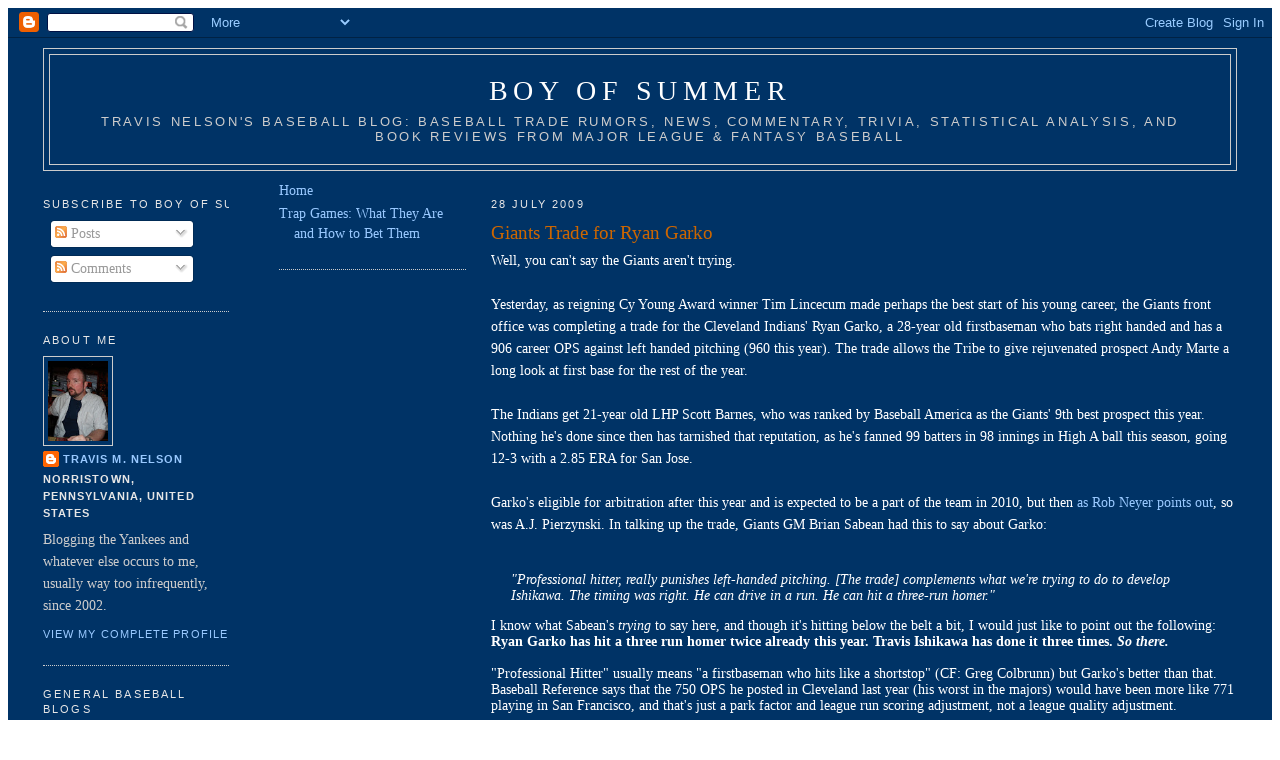

--- FILE ---
content_type: text/html; charset=UTF-8
request_url: http://www.boyofsummer.net/2009/07/giants-trade-for-ryan-garko.html
body_size: 23191
content:
<!DOCTYPE html>
<html dir='ltr' xmlns='http://www.w3.org/1999/xhtml' xmlns:b='http://www.google.com/2005/gml/b' xmlns:data='http://www.google.com/2005/gml/data' xmlns:expr='http://www.google.com/2005/gml/expr'>
<head>
<link href='https://www.blogger.com/static/v1/widgets/2944754296-widget_css_bundle.css' rel='stylesheet' type='text/css'/>
<meta content='CgnMbHY3yN5R7jrnC8r1MHa69qAb8bUeQ9p/PKukX9w=' name='verify-v1'/>
<meta content='text/html; charset=UTF-8' http-equiv='Content-Type'/>
<meta content='blogger' name='generator'/>
<link href='http://www.boyofsummer.net/favicon.ico' rel='icon' type='image/x-icon'/>
<link href='http://www.boyofsummer.net/2009/07/giants-trade-for-ryan-garko.html' rel='canonical'/>
<link rel="alternate" type="application/atom+xml" title="Boy of Summer - Atom" href="http://www.boyofsummer.net/feeds/posts/default" />
<link rel="alternate" type="application/rss+xml" title="Boy of Summer - RSS" href="http://www.boyofsummer.net/feeds/posts/default?alt=rss" />
<link rel="service.post" type="application/atom+xml" title="Boy of Summer - Atom" href="https://www.blogger.com/feeds/3689353/posts/default" />

<link rel="alternate" type="application/atom+xml" title="Boy of Summer - Atom" href="http://www.boyofsummer.net/feeds/6215951478923638824/comments/default" />
<!--Can't find substitution for tag [blog.ieCssRetrofitLinks]-->
<link href='http://blog.cleveland.com/sports/2008/04/large_garko.jpg' rel='image_src'/>
<meta content='http://www.boyofsummer.net/2009/07/giants-trade-for-ryan-garko.html' property='og:url'/>
<meta content='Giants Trade for Ryan Garko' property='og:title'/>
<meta content='Well, you can&#39;t say the Giants aren&#39;t trying. Yesterday, as reigning Cy Young Award winner Tim Lincecum made perhaps the best start of his y...' property='og:description'/>
<meta content='https://lh3.googleusercontent.com/blogger_img_proxy/AEn0k_tsf1YUr02aln_bpmQcKTy2nVCpDP8TW7l_sxm1fQG_qfRpoWWdG7P4EFl5O_aIDzuHIoEWF7yjwiZrQaIa2wiIWhUCrRSl6_5gGgFs4QCXz2JKSCqlC5Qr8YLZ=w1200-h630-p-k-no-nu' property='og:image'/>
<title>Boy of Summer: Giants Trade for Ryan Garko</title>
<style id='page-skin-1' type='text/css'><!--
/*
-----------------------------------------------
Blogger Template Style
Name:     Minima Lefty Stretch
Designer: Douglas Bowman / Darren Delaye
URL:      www.stopdesign.com
Date:     14 Jul 2006
----------------------------------------------- */
<META NAME="keywords" CONTENT="Baseball, blog, baseball blog, Baseball rumors, Baseball trade rumors, Baseball trivia, Baseball statistics, baseball analysis, statystical analysis, baseball books, baseball book reviews, Baseball fans, Travis Nelson, Travis M. Nelson, Boy of Summer, New York Yankees, Boston Red Sox, Red Sox, Yankees">
<META NAME="description" CONTENT="Travis Nelson's Baseball Blog; A Fan's Notebook">
<META NAME="author" CONTENT="Travis M. Nelson">
<META NAME="ROBOTS" CONTENT="ALL">
<!-- Metadata generated by http://vancouver-webpages.com/META/mk-metas.html -->
/* Variable definitions
====================
<Variable name="bgcolor" description="Page Background Color"
type="color" default="#666">
<Variable name="textcolor" description="Text Color"
type="color" default="#333">
<Variable name="linkcolor" description="Link Color"
type="color" default="#58a">
<Variable name="pagetitlecolor" description="Blog Title Color"
type="color" default="#666">
<Variable name="descriptioncolor" description="Blog Description Color"
type="color" default="#999">
<Variable name="titlecolor" description="Post Title Color"
type="color" default="#c60">
<Variable name="bordercolor" description="Border Color"
type="color" default="#ccc">
<Variable name="leftsidebarcolor" description="Left Sidebar Title Color"
type="color" default="#999">
<Variable name="leftsidebartextcolor" description="Left Sidebar Text Color"
type="color" default="#666">
<Variable name="rightsidebarcolor" description="Right Sidebar Title Color"
type="color" default="#999">
<Variable name="rightsidebartextcolor" description="Right Sidebar Text Color"
type="color" default="#666">
<Variable name="visitedlinkcolor" description="Visited Link Color"
type="color" default="#999">
<Variable name="bodyfont" description="Text Font"
type="font" default="normal normal 100% Georgia, Serif">
<Variable name="headerfont" description="Sidebar Title Font"
type="font"
default="normal normal 78% 'Trebuchet MS',Trebuchet,Arial,Verdana,Sans-serif">
<Variable name="pagetitlefont" description="Blog Title Font"
type="font"
default="normal normal 200% Georgia, Serif">
<Variable name="descriptionfont" description="Blog Description Font"
type="font"
default="normal normal 78% 'Trebuchet MS', Trebuchet, Arial, Verdana, Sans-serif">
<Variable name="postfooterfont" description="Post Footer Font"
type="font"
default="normal normal 78% 'Trebuchet MS', Trebuchet, Arial, Verdana, Sans-serif">
<Variable name="startSide" description="Start side in blog language"
type="automatic" default="left">
<Variable name="endSide" description="End side in blog language"
type="automatic" default="right">
*/
/* Use this with templates/template-twocol.html */
body {
background:#003366;
margin:0;
font:x-small Georgia Serif;
color:#ffffff;
font-size/* */:/**/small;
font-size: /**/small;
text-align: center;
}
a:link {
color:#99C9FF;
text-decoration:none;
}
a:visited {
color:#999999;
text-decoration:none;
}
a:hover {
color:#cc6600;
text-decoration:underline;
}
a img {
border-width:0;
}
/* Header
-----------------------------------------------
*/
#header-wrapper {
margin:0 2% 10px;
border:1px solid #cccccc;
}
#header-inner {
background-position: center;
margin-left: auto;
margin-right: auto;
}
#header {
background:#003366;
margin: 5px;
border: 1px solid #cccccc;
text-align: center;
color:#ffffff;
}
#header h1 {
margin:5px 5px 0;
padding:15px 20px .25em;
line-height:1.2em;
text-transform:uppercase;
letter-spacing:.2em;
font: normal normal 200% Georgia, Serif;
}
#header a {
color:#ffffff;
text-decoration:none;
}
#header a:hover {
color:#ffffff;
}
#header .description {
margin:0 5px 5px;
padding:0 20px 15px;
text-transform:uppercase;
letter-spacing:.2em;
line-height: 1.4em;
font: normal normal 95% 'Trebuchet MS', Trebuchet, Arial, Verdana, Sans-serif;
color: #cccccc;
}
#header img {
margin-left: auto;
margin-right: auto;
}
/* Outer-Wrapper
----------------------------------------------- */
#outer-wrapper {
background:#003366;
margin:0;
padding:10px;
text-align:left;
font: normal normal 87% Georgia, Times, serif;
}
#main-wrapper {
margin-right: 2%;
width: 60%;
float: right;
display: inline;       /* fix for doubling margin in IE */
word-wrap: break-word; /* fix for long text breaking sidebar float in IE */
overflow: hidden;      /* fix for long non-text content breaking IE sidebar float */
}
#leftsidebar-wrapper {
margin-left: 2%;
width: 15%;
float: left;
display: inline;       /* fix for doubling margin in IE */
word-wrap: break-word; /* fix for long text breaking sidebar float in IE */
overflow: hidden;      /* fix for long non-text content breaking IE sidebar float */
}
#rightsidebar-wrapper {
margin-right: 2%;
width: 15%;
float: right;
display: inline;       /* fix for doubling margin in IE */
word-wrap: break-word; /* fix for long text breaking sidebar float in IE */
overflow: hidden;      /* fix for long non-text content breaking IE sidebar float */
}
/* Headings
----------------------------------------------- */
h2 {
margin:1.5em 0 .75em;
font:normal normal 78% 'Trebuchet MS',Trebuchet,Arial,Verdana,Sans-serif;
line-height: 1.4em;
text-transform:uppercase;
letter-spacing:.2em;
color:#e6e6e6;
}
/* Posts
-----------------------------------------------
*/
h2.date-header {
margin:1.5em 0 .5em;
}
.post {
margin:.5em 0 1.5em;
border-bottom:1px dotted #cccccc;
padding-bottom:1.5em;
color:#ffffff;
}
.post h3 {
margin:.25em 0 0;
padding:0 0 4px;
font-size:140%;
font-weight:normal;
line-height:1.4em;
color:#cc6600;
}
.post h3 a, .post h3 a:visited, .post h3 strong {
display:block;
text-decoration:none;
color:#cc6600;
font-weight:normal;
}
.post h3 strong, .post h3 a:hover {
color:#ffffff;
}
.post p {
margin:0 0 .75em;
line-height:1.6em;
}
.post-footer {
margin: .75em 0;
color:#e6e6e6;
text-transform:uppercase;
letter-spacing:.1em;
font: normal normal 78% 'Trebuchet MS', Trebuchet, Arial, Verdana, Sans-serif;
line-height: 1.4em;
}
.comment-link {
margin-left:.6em;
}
.post img {
padding:4px;
border:1px solid #cccccc;
}
.post blockquote {
margin:1em 20px;
}
.post blockquote p {
margin:.75em 0;
}
/* Comments
----------------------------------------------- */
#comments h4 {
margin:1em 0;
font-weight: bold;
line-height: 1.4em;
text-transform:uppercase;
letter-spacing:.2em;
color:#cc6600;
}
#comments-block {
margin:1em 0 1.5em;
line-height:1.6em;
color:#ffffff;
}
#comments-block .comment-author {
margin:.5em 0;
}
#comments-block .comment-body {
margin:.25em 0 0;
}
#comments-block .comment-footer {
margin:-.25em 0 2em;
line-height: 1.4em;
text-transform:uppercase;
letter-spacing:.1em;
}
#comments-block .comment-body p {
margin:0 0 .75em;
}
.deleted-comment {
font-style:italic;
color:gray;
}
.feed-links {
clear: both;
line-height: 2.5em;
}
#blog-pager-newer-link {
float: left;
}
#blog-pager-older-link {
float: right;
}
#blog-pager {
text-align: center;
}
/* LeftSidebar Content
----------------------------------------------- */
.leftsidebar {
color: #cccccc;
line-height: 1.5em;
}
.leftsidebar ul {
list-style:none;
margin:0 0 0;
padding:0 0 0;
}
.leftsidebar li {
margin:0;
padding-top:0;
padding-right:0;
padding-bottom:.25em;
padding-left:15px;
text-indent:-15px;
line-height:1.5em;
}
.leftsidebar .widget, .main .widget {
border-bottom:1px dotted #cccccc;
margin:0 0 1.5em;
padding:0 0 1.5em;
}
.main .Blog {
border-bottom-width: 0;
}
/* rightSidebar Content
----------------------------------------------- */
.rightsidebar {
color: #e6e6e6;
line-height: 1.5em;
}
.rightsidebar ul {
list-style:none;
margin:0 0 0;
padding:0 0 0;
}
.rightsidebar li {
margin:0;
padding-top:0;
padding-right:0;
padding-bottom:.25em;
padding-left:15px;
text-indent:-15px;
line-height:1.5em;
}
.rightsidebar .widget, .main .widget {
border-bottom:1px dotted #cccccc;
margin:0 0 1.5em;
padding:0 0 1.5em;
}
.main .Blog {
border-bottom-width: 0;
}
/* Profile
----------------------------------------------- */
.profile-img {
float: left;
margin-top: 0;
margin-right: 5px;
margin-bottom: 5px;
margin-left: 0;
padding: 4px;
border: 1px solid #cccccc;
}
.profile-data {
margin:0;
text-transform:uppercase;
letter-spacing:.1em;
font: normal normal 78% 'Trebuchet MS', Trebuchet, Arial, Verdana, Sans-serif;
color: #e6e6e6;
font-weight: bold;
line-height: 1.6em;
}
.profile-datablock {
margin:.5em 0 .5em;
}
.profile-textblock {
margin: 0.5em 0;
line-height: 1.6em;
}
.profile-link {
font: normal normal 78% 'Trebuchet MS', Trebuchet, Arial, Verdana, Sans-serif;
text-transform: uppercase;
letter-spacing: .1em;
}
/* Footer
----------------------------------------------- */
#footer {
width:660px;
clear:both;
margin:0 auto;
padding-top:15px;
line-height: 1.6em;
text-transform:uppercase;
letter-spacing:.1em;
text-align: center;
}
/** Page structure tweaks for layout editor wireframe */
body#layout #header {
margin-left: 0px;
margin-right: 0px;
}

--></style>
<link href='https://www.blogger.com/dyn-css/authorization.css?targetBlogID=3689353&amp;zx=07f133ca-321b-4af9-811e-d1cfe774505f' media='none' onload='if(media!=&#39;all&#39;)media=&#39;all&#39;' rel='stylesheet'/><noscript><link href='https://www.blogger.com/dyn-css/authorization.css?targetBlogID=3689353&amp;zx=07f133ca-321b-4af9-811e-d1cfe774505f' rel='stylesheet'/></noscript>
<meta name='google-adsense-platform-account' content='ca-host-pub-1556223355139109'/>
<meta name='google-adsense-platform-domain' content='blogspot.com'/>

</head>
<body>
<div class='navbar section' id='navbar'><div class='widget Navbar' data-version='1' id='Navbar1'><script type="text/javascript">
    function setAttributeOnload(object, attribute, val) {
      if(window.addEventListener) {
        window.addEventListener('load',
          function(){ object[attribute] = val; }, false);
      } else {
        window.attachEvent('onload', function(){ object[attribute] = val; });
      }
    }
  </script>
<div id="navbar-iframe-container"></div>
<script type="text/javascript" src="https://apis.google.com/js/platform.js"></script>
<script type="text/javascript">
      gapi.load("gapi.iframes:gapi.iframes.style.bubble", function() {
        if (gapi.iframes && gapi.iframes.getContext) {
          gapi.iframes.getContext().openChild({
              url: 'https://www.blogger.com/navbar/3689353?po\x3d6215951478923638824\x26origin\x3dhttp://www.boyofsummer.net',
              where: document.getElementById("navbar-iframe-container"),
              id: "navbar-iframe"
          });
        }
      });
    </script><script type="text/javascript">
(function() {
var script = document.createElement('script');
script.type = 'text/javascript';
script.src = '//pagead2.googlesyndication.com/pagead/js/google_top_exp.js';
var head = document.getElementsByTagName('head')[0];
if (head) {
head.appendChild(script);
}})();
</script>
</div></div>
<div id='outer-wrapper'><div id='wrap2'>
<!-- skip links for text browsers -->
<span id='skiplinks' style='display:none;'>
<a href='#main'>skip to main </a> |
      <a href='#sidebar'>skip to sidebar</a>
</span>
<div id='header-wrapper'>
<div class='header section' id='header'><div class='widget Header' data-version='1' id='Header1'>
<div id='header-inner'>
<div class='titlewrapper'>
<h1 class='title'>
<a href='http://www.boyofsummer.net/'>
Boy of Summer
</a>
</h1>
</div>
<div class='descriptionwrapper'>
<p class='description'><span>Travis Nelson&#39;s Baseball Blog: 
Baseball Trade Rumors, News, Commentary, Trivia, Statistical Analysis, and Book Reviews from Major League &amp; Fantasy Baseball</span></p>
</div>
</div>
</div></div>
</div>
<div id='content-wrapper'>
<div id='crosscol-wrapper' style='text-align:center'>
<div class='crosscol no-items section' id='crosscol'></div>
</div>
<div id='main-wrapper'>
<div class='main section' id='main'><div class='widget Blog' data-version='1' id='Blog1'>
<div class='blog-posts hfeed'>

          <div class="date-outer">
        
<h2 class='date-header'><span>28 July 2009</span></h2>

          <div class="date-posts">
        
<div class='post-outer'>
<div class='post hentry'>
<a name='6215951478923638824'></a>
<h3 class='post-title entry-title'>
<a href='http://www.boyofsummer.net/2009/07/giants-trade-for-ryan-garko.html'>Giants Trade for Ryan Garko</a>
</h3>
<div class='post-header-line-1'></div>
<div class='post-body entry-content'>
<p>Well, you can't say the Giants aren't trying.<br /><br />Yesterday, as reigning Cy Young Award winner Tim Lincecum made perhaps the best start of his young career, the Giants front office was completing a trade for the Cleveland Indians' Ryan Garko, a 28-year old firstbaseman who bats right handed and has a 906 career OPS against left handed pitching (960 this year).  The trade allows the Tribe to give rejuvenated prospect Andy Marte a long look at first base for the rest of the year. <br /><br />The Indians get 21-year old LHP Scott Barnes, who was ranked by Baseball America as the Giants' 9th best prospect this year.  Nothing he's done since then has tarnished that reputation, as he's fanned 99 batters in 98 innings in High A ball this season, going 12-3 with a 2.85 ERA for San Jose.<br /><br />Garko's eligible for arbitration after this year and is expected to be a part of the team in 2010, but then <a href="http://myespn.go.com/blogs/sweetspot/0-4-108/Giants-add--professional-hitter-.html">as Rob Neyer points out</a>, so was A.J. Pierzynski.  In talking up the trade, Giants GM Brian Sabean had this to say about Garko:<br /><br /><blockquote style="font-style: italic;">"Professional hitter, really punishes left-handed pitching.  [The trade] complements what we're trying to do to develop Ishikawa. The timing was right. He can drive in a run. He can hit a three-run homer."</blockquote>I know what Sabean's <span style="font-style: italic;">trying</span> to say here, and though it's hitting below the belt a bit, I would just like to point out the following: <span style="font-weight: bold;">Ryan Garko has hit a three run homer twice already this year.  Travis Ishikawa has done it three times.  </span><span style="font-style: italic; font-weight: bold;">So there.</span><span style="font-weight: bold;"> </span><br /><br />"Professional Hitter" usually means "a firstbaseman who hits like a shortstop" (CF: Greg Colbrunn) but Garko's better than that.  Baseball Reference says that the 750 OPS he posted in Cleveland last year (his worst in the majors) would have been more like 771 playing in San Francisco, and that's just a park factor and league run scoring adjustment, not a league quality adjustment.<br /><br /><img src="http://blog.cleveland.com/sports/2008/04/large_garko.jpg" /><br /><br />If there were a way to factor that in, Garko might have posted something like an 800 ops, which isn't very good for a first baseman, but it's better than most of the "hitters" on the Giants' current roster.  His current line of .285/.362/.464 would be more like .296/.373/.473 in SF, according to baseball reference's adjustments.  Since the Giants have 4th worst OPS in the majors against LHP, I can see where they feel like Garko can help.  Unfortunately, they also have the 2nd worst OPS in the majors against right handed pitching, of which there is a great deal more, and Garko doesn't do much for them there.<br /><br />Garko is a somewhat better hitter than Ishikawa, it seems, if only because he has more experience in the majors.  But Ishikawa debuted in the majors two years before Garko did, landed a starting job two years before Garko did, and his season at AAA blows Garko's best out of the water.  Garko posted an 882 OPS in Buffalo in 2005, compared to Ishikawa's 1107 OPS in Fresno last year.  Both players were 24 years old in those years, though it's worth noting that garko regressed the next year in AAA while Ishikawa is holding his own in the majors this year.<br /><br />So over the long haul, Ishikawa is probably going to be the better player and the better value, as he's almost three years younger, apparently more talented, and significantly less expensive than Garko.  But for now, the Giants get a platoon partner who can mash lefties and doesn't embarass himself against righties, while Ishikawa...well...he gets the shaft.  For now. <br /><br />Regarding the pitching prospect the Giants sent to Cleveland, Sabean said,<br /><br /><blockquote style="font-style: italic;">"The pitcher we gave up is probably going to pitch in the big leagues. I think it was good for both clubs."<br /></blockquote>Again, not to pick nits, but lots of guys have "pitched in the big leagues".  He means that they expect Barnes to have some success in the majors, but of course his sentence would still be true if they thought it would take ten years for Barnes to make it to the Show and that he would immediately wash out.<br /><br /><a href="https://blogger.googleusercontent.com/img/b/R29vZ2xl/AVvXsEi2TSxr49NaJCmRRnMX6e7tUFEGHIM8olrl8oixqtzu3VAwYBrwGAQ20CfgzyIIFrFgf0QQpSpeueG8xdCTxhzGrrtrHAcVANO4A3FuiYwRQjKCaY4DwMSo4LzmUnd9DB-NxoNjUA/s1600-h/Barnes.JPG" onblur="try {parent.deselectBloggerImageGracefully();} catch(e) {}"><img alt="" border="0" id="BLOGGER_PHOTO_ID_5363570369869363154" src="https://blogger.googleusercontent.com/img/b/R29vZ2xl/AVvXsEi2TSxr49NaJCmRRnMX6e7tUFEGHIM8olrl8oixqtzu3VAwYBrwGAQ20CfgzyIIFrFgf0QQpSpeueG8xdCTxhzGrrtrHAcVANO4A3FuiYwRQjKCaY4DwMSo4LzmUnd9DB-NxoNjUA/s400/Barnes.JPG" style="margin: 0pt 10px 10px 0pt; float: left; cursor: pointer; width: 400px; height: 319px;" /></a><br />Barnes was picked in the 8th round of last year's amatuer draft after spending three years pitching for St. Johns in New York.  Against the Big East competition, he went a combined 17-7 with a 3.39 ERA and 263 strikeouts in 250 innings.  He also walked quite a few batters, 114 of them, but almost never allowed a homer -only about one every 25 innings - no small feat in a league with aluminum bats, which kept his ERA down.<br /><br />The Giants took it easy with him, giving him a couple of relief outings in Rookie ball Class A Short Season before sending him to the Sally League (single A) for the rest of the year.  He compiled a 2.06 ERA and 63 strikeouts in 44 innings of work at the three levels.  This year he's been nearly as good at High-A San Jose, and even more encouraging is the fact that he's cut his walk rate down from over 4/9IP in college to just a shade under 2.5/9IP in High A.<br /><br />Sounds like a pretty good prospect, right?  I couldn't figure why the Giants would give up a prospect as good as Barnes for Ryan Garko.  But then a <a href="http://www.baycityball.com/2009/07/28/giants-add-garko-lincecum-strikes-out-15/">scouting report I read</a> said that he only throws in the high 80's, and guys like that, even lefties, take a long time to learn to pitch in the majors, if they ever do at all, so that kind of explains it.  Right?<br /><br />Wrong.  <a href="http://www.pgcrosschecker.com/draft/2008/Rounds/round8.aspx">Two</a> <a href="http://insider.espn.go.com/fantasy/baseball/flb/story?page=greyminorachievements090506">other</a> scouting reports suggest that he throws consistently in the low 90's, with improved mechanics, that he's developing his curve and has a change up that's already near MLB quality.  So what gives?<br /><br />I don't know.  I'd like to look at the fact that Sabean once traded next to nothing for the likes of Ellis Burks, Robb Nen, Jeff Kent, Jason Schmidt and Livan Hernandez (when they were good) and think that he knows what he's doing, but I have my doubts.<br /><br />Sabean was also on the losing end of the White Flag Trade in 1997, gave up Joe Nathan, Francisco Liriano and a #1 draft pick for one year of <a href="http://www.baseball-reference.com/players/p/pierza.01.shtml">A.J. Pierzynski</a>, spent big money on Barry Zito, and seemingly has a soft spot for aging veteran free agents.  Some of those work out (Moises Alou) but most do not (Edgar Renteria, Dustin Hermanson, Brett Tomko).<br /><br />Sabean finally seemed to have figured that out and started developing his own players in the last few years, but then he goes and does something like this, and it makes me wonder.  If Garko hits well and the Giants get into the playoffs, nobody will mind if Scott Barnes turns out to be a pretty good major league pitcher a couple of years from now.<br /><br />The Giants are one game behind the Rockies in the NL Wild Card race, and almost half (26 of 63) of their remaining games will be against Colorado, Los Angeles, Philadelphia or Chicago, the best teams in the Senior Circuit, so they've got their work cut out for them.  Garko might only be worth one or two wins more than Ishikawa over the rest of the season, but that just might make a difference in a race this close.</p><a class='timestamp-link' href='http://www.stumbleupon.com/submit?url=http://www.boyofsummer.net/2009/07/giants-trade-for-ryan-garko.html&title=Giants Trade for Ryan Garko' title='permanent link'><img align='' alt='Stumble Upon Toolbar' src='http://cdn.stumble-upon.com/images/120x20_su_blue.gif' style='padding: 0; border: none;'/></a>
<div style='clear: both;'></div>
</div>
<div class='post-footer'>
<p class='post-footer-line post-footer-line-1'><span class='post-author vcard'>
Posted by
<span class='fn'>Travis M. Nelson</span>
</span>
<span class='post-timestamp'>
at
<a class='timestamp-link' href='http://www.boyofsummer.net/2009/07/giants-trade-for-ryan-garko.html' rel='bookmark' title='permanent link'><abbr class='published' title='2009-07-28T11:29:00-04:00'>7/28/2009</abbr></a>
</span>
<span class='post-comment-link'>
</span>
<span class='post-icons'>
<span class='item-action'>
<a href='https://www.blogger.com/email-post/3689353/6215951478923638824' title='Email Post'>
<img alt='' class='icon-action' src='http://www.blogger.com/img/icon18_email.gif'/>
</a>
</span>
<span class='item-control blog-admin pid-1032873014'>
<a href='https://www.blogger.com/post-edit.g?blogID=3689353&postID=6215951478923638824&from=pencil' title='Edit Post'>
<img alt='' class='icon-action' height='18' src='https://resources.blogblog.com/img/icon18_edit_allbkg.gif' width='18'/>
</a>
</span>
</span>
</p>
<p class='post-footer-line post-footer-line-2'><span class='post-labels'>
</span>
</p>
<p class='post-footer-line post-footer-line-3'></p>
</div>
</div>
<div class='comments' id='comments'>
<a name='comments'></a>
<h4>No comments:</h4>
<div id='Blog1_comments-block-wrapper'>
<dl class='avatar-comment-indent' id='comments-block'>
</dl>
</div>
<p class='comment-footer'>
<a href='https://www.blogger.com/comment/fullpage/post/3689353/6215951478923638824' onclick='javascript:window.open(this.href, "bloggerPopup", "toolbar=0,location=0,statusbar=1,menubar=0,scrollbars=yes,width=640,height=500"); return false;'>Post a Comment</a>
</p>
</div>
</div>

        </div></div>
      
</div>
<div class='blog-pager' id='blog-pager'>
<span id='blog-pager-newer-link'>
<a class='blog-pager-newer-link' href='http://www.boyofsummer.net/2009/08/ichiros-cooperstown-chances-still.html' id='Blog1_blog-pager-newer-link' title='Newer Post'>Newer Post</a>
</span>
<span id='blog-pager-older-link'>
<a class='blog-pager-older-link' href='http://www.boyofsummer.net/2009/07/free-phil-huhges.html' id='Blog1_blog-pager-older-link' title='Older Post'>Older Post</a>
</span>
<a class='home-link' href='http://www.boyofsummer.net/'>Home</a>
</div>
<div class='clear'></div>
<div class='post-feeds'>
<div class='feed-links'>
Subscribe to:
<a class='feed-link' href='http://www.boyofsummer.net/feeds/6215951478923638824/comments/default' target='_blank' type='application/atom+xml'>Post Comments (Atom)</a>
</div>
</div>
</div></div>
</div>
<div id='leftsidebar-wrapper'>
<div class='leftsidebar section' id='leftsidebar'><div class='widget Subscribe' data-version='1' id='Subscribe1'>
<div style='white-space:nowrap'>
<h2 class='title'>Subscribe To Boy of Summer</h2>
<div class='widget-content'>
<div class='subscribe-wrapper subscribe-type-POST'>
<div class='subscribe expanded subscribe-type-POST' id='SW_READER_LIST_Subscribe1POST' style='display:none;'>
<div class='top'>
<span class='inner' onclick='return(_SW_toggleReaderList(event, "Subscribe1POST"));'>
<img class='subscribe-dropdown-arrow' src='https://resources.blogblog.com/img/widgets/arrow_dropdown.gif'/>
<img align='absmiddle' alt='' border='0' class='feed-icon' src='https://resources.blogblog.com/img/icon_feed12.png'/>
Posts
</span>
<div class='feed-reader-links'>
<a class='feed-reader-link' href='https://www.netvibes.com/subscribe.php?url=http%3A%2F%2Fwww.boyofsummer.net%2Ffeeds%2Fposts%2Fdefault' target='_blank'>
<img src='https://resources.blogblog.com/img/widgets/subscribe-netvibes.png'/>
</a>
<a class='feed-reader-link' href='https://add.my.yahoo.com/content?url=http%3A%2F%2Fwww.boyofsummer.net%2Ffeeds%2Fposts%2Fdefault' target='_blank'>
<img src='https://resources.blogblog.com/img/widgets/subscribe-yahoo.png'/>
</a>
<a class='feed-reader-link' href='http://www.boyofsummer.net/feeds/posts/default' target='_blank'>
<img align='absmiddle' class='feed-icon' src='https://resources.blogblog.com/img/icon_feed12.png'/>
                  Atom
                </a>
</div>
</div>
<div class='bottom'></div>
</div>
<div class='subscribe' id='SW_READER_LIST_CLOSED_Subscribe1POST' onclick='return(_SW_toggleReaderList(event, "Subscribe1POST"));'>
<div class='top'>
<span class='inner'>
<img class='subscribe-dropdown-arrow' src='https://resources.blogblog.com/img/widgets/arrow_dropdown.gif'/>
<span onclick='return(_SW_toggleReaderList(event, "Subscribe1POST"));'>
<img align='absmiddle' alt='' border='0' class='feed-icon' src='https://resources.blogblog.com/img/icon_feed12.png'/>
Posts
</span>
</span>
</div>
<div class='bottom'></div>
</div>
</div>
<div class='subscribe-wrapper subscribe-type-PER_POST'>
<div class='subscribe expanded subscribe-type-PER_POST' id='SW_READER_LIST_Subscribe1PER_POST' style='display:none;'>
<div class='top'>
<span class='inner' onclick='return(_SW_toggleReaderList(event, "Subscribe1PER_POST"));'>
<img class='subscribe-dropdown-arrow' src='https://resources.blogblog.com/img/widgets/arrow_dropdown.gif'/>
<img align='absmiddle' alt='' border='0' class='feed-icon' src='https://resources.blogblog.com/img/icon_feed12.png'/>
Comments
</span>
<div class='feed-reader-links'>
<a class='feed-reader-link' href='https://www.netvibes.com/subscribe.php?url=http%3A%2F%2Fwww.boyofsummer.net%2Ffeeds%2F6215951478923638824%2Fcomments%2Fdefault' target='_blank'>
<img src='https://resources.blogblog.com/img/widgets/subscribe-netvibes.png'/>
</a>
<a class='feed-reader-link' href='https://add.my.yahoo.com/content?url=http%3A%2F%2Fwww.boyofsummer.net%2Ffeeds%2F6215951478923638824%2Fcomments%2Fdefault' target='_blank'>
<img src='https://resources.blogblog.com/img/widgets/subscribe-yahoo.png'/>
</a>
<a class='feed-reader-link' href='http://www.boyofsummer.net/feeds/6215951478923638824/comments/default' target='_blank'>
<img align='absmiddle' class='feed-icon' src='https://resources.blogblog.com/img/icon_feed12.png'/>
                  Atom
                </a>
</div>
</div>
<div class='bottom'></div>
</div>
<div class='subscribe' id='SW_READER_LIST_CLOSED_Subscribe1PER_POST' onclick='return(_SW_toggleReaderList(event, "Subscribe1PER_POST"));'>
<div class='top'>
<span class='inner'>
<img class='subscribe-dropdown-arrow' src='https://resources.blogblog.com/img/widgets/arrow_dropdown.gif'/>
<span onclick='return(_SW_toggleReaderList(event, "Subscribe1PER_POST"));'>
<img align='absmiddle' alt='' border='0' class='feed-icon' src='https://resources.blogblog.com/img/icon_feed12.png'/>
Comments
</span>
</span>
</div>
<div class='bottom'></div>
</div>
</div>
<div style='clear:both'></div>
</div>
</div>
<div class='clear'></div>
</div><div class='widget Profile' data-version='1' id='Profile1'>
<h2>About Me</h2>
<div class='widget-content'>
<a href='https://www.blogger.com/profile/04509345527927276194'><img alt='My photo' class='profile-img' height='80' src='//blogger.googleusercontent.com/img/b/R29vZ2xl/AVvXsEjoUoSz_im8BxM6udSZt234PRPFN3KXVQZZfhREi4MULf7eG4ongIfVTmGWiDev41bufCy6cPLgGaayde88-J4kv4RrfholfimyKwXPbDPMHM_TGrMU4Y5Uh2U6UwJP9Kk/s113/DSC03789.JPG' width='60'/></a>
<dl class='profile-datablock'>
<dt class='profile-data'>
<a class='profile-name-link g-profile' href='https://www.blogger.com/profile/04509345527927276194' rel='author' style='background-image: url(//www.blogger.com/img/logo-16.png);'>
Travis M. Nelson
</a>
</dt>
<dd class='profile-data'>Norristown, Pennsylvania, United States</dd>
<dd class='profile-textblock'>Blogging the Yankees and whatever else occurs to me, usually way too infrequently, since 2002.</dd>
</dl>
<a class='profile-link' href='https://www.blogger.com/profile/04509345527927276194' rel='author'>View my complete profile</a>
<div class='clear'></div>
</div>
</div><div class='widget BlogList' data-version='1' id='BlogList2'>
<h2 class='title'>General Baseball Blogs</h2>
<div class='widget-content'>
<div class='blog-list-container' id='BlogList2_container'>
<ul id='BlogList2_blogs'>
<li style='display: block;'>
<div class='blog-icon'>
<img data-lateloadsrc='https://lh3.googleusercontent.com/blogger_img_proxy/AEn0k_ukUyyUUfsAT-vwb3mz3vUNaKR62gSI9hb1ziK8JsVAMHVzrAzEXEgvRFdXdyaAxRvhDd9USAai7F1i7a5-xmkKmcvUwh5N-fdjTmRoHpY=s16-w16-h16' height='16' width='16'/>
</div>
<div class='blog-content'>
<div class='blog-title'>
<a href='https://www.baseballmusings.com' target='_blank'>
Baseball Musings</a>
</div>
<div class='item-content'>
<span class='item-title'>
<a href='https://www.baseballmusings.com/?p=159139' target='_blank'>
Short and Stacked
</a>
</span>
<div class='item-time'>
11 hours ago
</div>
</div>
</div>
<div style='clear: both;'></div>
</li>
<li style='display: block;'>
<div class='blog-icon'>
<img data-lateloadsrc='https://lh3.googleusercontent.com/blogger_img_proxy/AEn0k_t4JAi3-EMzxKHWC-q2L-TD0JsjYjuOOhJCePioscBeI-0zpiu39G0tFCIMhVoHItm3JWInRpFCDGMfFpdDBtsrQve1Tg5CLMoSjQ=s16-w16-h16' height='16' width='16'/>
</div>
<div class='blog-content'>
<div class='blog-title'>
<a href='https://blogs.fangraphs.com' target='_blank'>
FanGraphs Baseball</a>
</div>
<div class='item-content'>
<span class='item-title'>
<a href='https://blogs.fangraphs.com/fangraphs-weekly-mailbag-january-10-2026/' target='_blank'>
FanGraphs Weekly Mailbag: January 10, 2026
</a>
</span>
<div class='item-time'>
6 days ago
</div>
</div>
</div>
<div style='clear: both;'></div>
</li>
<li style='display: block;'>
<div class='blog-icon'>
<img data-lateloadsrc='https://lh3.googleusercontent.com/blogger_img_proxy/AEn0k_th_T4HAV30j0qTn70vnyi8xvzY3WBKa-aqIITuo06mO29weXtJM1o-xrUFMSii4jkr8Fm7MODiC_QrIogrZhahbn57Cr79E0M=s16-w16-h16' height='16' width='16'/>
</div>
<div class='blog-content'>
<div class='blog-title'>
<a href='https://cardboardgods.net' target='_blank'>
Cardboard Gods</a>
</div>
<div class='item-content'>
<span class='item-title'>
<a href='https://cardboardgods.net/2025/11/02/gary-allenson/' target='_blank'>
Gary Allenson
</a>
</span>
<div class='item-time'>
2 months ago
</div>
</div>
</div>
<div style='clear: both;'></div>
</li>
<li style='display: block;'>
<div class='blog-icon'>
<img data-lateloadsrc='https://lh3.googleusercontent.com/blogger_img_proxy/AEn0k_ubxc4c3W6bwl_Cc_n_J3-sW2hcfpfTmpURXzK4OXDVOlI3JkrXCsHm-ny7grTTVbg2Z2xWDU7r-xezl-Cus5i8mM-O=s16-w16-h16' height='16' width='16'/>
</div>
<div class='blog-content'>
<div class='blog-title'>
<a href='https://deadspin.com' target='_blank'>
Deadspin</a>
</div>
<div class='item-content'>
<span class='item-title'>
<a href='https://deadspin.com/oklahoma-city-thunder-kevin-durant-sam-presti-harden-1851325089' target='_blank'>
OKC's Sam Presti is an overrated draft savant
</a>
</span>
<div class='item-time'>
1 year ago
</div>
</div>
</div>
<div style='clear: both;'></div>
</li>
<li style='display: block;'>
<div class='blog-icon'>
<img data-lateloadsrc='https://lh3.googleusercontent.com/blogger_img_proxy/AEn0k_tlRAspbpXrApP6AY_0kRqEBXc_KRfxTHbjKDuOAuhRu0rFKiSjU6ipkygskknDNXEXp6oZV8PBKLTdmvIMof7a-Pe_wEojviI=s16-w16-h16' height='16' width='16'/>
</div>
<div class='blog-content'>
<div class='blog-title'>
<a href='https://mlb.nbcsports.com' target='_blank'>
HardballTalk</a>
</div>
<div class='item-content'>
<span class='item-title'>
<a href='https://mlb.nbcsports.com/2023/06/25/mets-walk-3-batters-hit-2-and-make-1-error-in-8th-inning-meltdown-and-lose-7-6-to-phillies/' target='_blank'>
Mets walk 3 batters, hit 2 and make 1 error in 8th-inning meltdown and lose 
7-6 to Phillies
</a>
</span>
<div class='item-time'>
2 years ago
</div>
</div>
</div>
<div style='clear: both;'></div>
</li>
<li style='display: block;'>
<div class='blog-icon'>
<img data-lateloadsrc='https://lh3.googleusercontent.com/blogger_img_proxy/AEn0k_txERouPmUeASOLedcoFsM-SZRdd8xxYBYv4H_sWzL-oYkRJenQRDIrJVIHaHdTlLcxhTocIXsDZu4mBxwWKQofZ5xuiDl0ZQ=s16-w16-h16' height='16' width='16'/>
</div>
<div class='blog-content'>
<div class='blog-title'>
<a href='http://baseballcrank.com/' target='_blank'>
Baseball Crank</a>
</div>
<div class='item-content'>
<span class='item-title'>
<a href='http://baseballcrank.com/archives2/2019/11/politicshistory_20.php' target='_blank'>
POLITICS/HISTORY: Our Two-Party System Isn't Going Anywhere
</a>
</span>
<div class='item-time'>
6 years ago
</div>
</div>
</div>
<div style='clear: both;'></div>
</li>
<li style='display: block;'>
<div class='blog-icon'>
<img data-lateloadsrc='https://lh3.googleusercontent.com/blogger_img_proxy/AEn0k_tEj133f4cL0py5iYYKrBE3E4gMwmzSW1QLFsMVb9m1K4o0LdiZZdCR8CtQA5FuHXEnprpjHuW8BP48fzvpZzby4BsYxtlltUi3TTB7mXc_EHu8KQ=s16-w16-h16' height='16' width='16'/>
</div>
<div class='blog-content'>
<div class='blog-title'>
<a href='https://baseballcardblog.blogspot.com/' target='_blank'>
The Baseball Card Blog</a>
</div>
<div class='item-content'>
<span class='item-title'>
<a href='https://baseballcardblog.blogspot.com/2016/02/the-history-of-baseball-card-blog.html' target='_blank'>
The History of The Baseball Card Blog
</a>
</span>
<div class='item-time'>
9 years ago
</div>
</div>
</div>
<div style='clear: both;'></div>
</li>
<li style='display: block;'>
<div class='blog-icon'>
<img data-lateloadsrc='https://lh3.googleusercontent.com/blogger_img_proxy/AEn0k_vbzGCBs1j80JwjlzccM0Ep69PdCbDwtgd60Q2QSVH6ZjT_gIuNosRsizwKJkGM_qYLYdPnR1TyitvUnH0hIvd15WrfB2T-cxKEdl-jVmo=s16-w16-h16' height='16' width='16'/>
</div>
<div class='blog-content'>
<div class='blog-title'>
<a href='http://twinsdaily.com/external.php?type=RSS2' target='_blank'>
Twins Geek</a>
</div>
<div class='item-content'>
<span class='item-title'>
<!--Can't find substitution for tag [item.itemTitle]-->
</span>
<div class='item-time'>
<!--Can't find substitution for tag [item.timePeriodSinceLastUpdate]-->
</div>
</div>
</div>
<div style='clear: both;'></div>
</li>
<li style='display: block;'>
<div class='blog-icon'>
<img data-lateloadsrc='https://lh3.googleusercontent.com/blogger_img_proxy/AEn0k_tEjs_JU3R5CpvvwJOtKFBWf7Mgfr1H8FKXV8HdLcnsy2ABqyfEl0JH3ejzyypkaRR1GqVVWz2GE_pOQedjHSZFZA-_HwfTKSd8=s16-w16-h16' height='16' width='16'/>
</div>
<div class='blog-content'>
<div class='blog-title'>
<a href='http://www.athomeplate.com/' target='_blank'>
At Home Plate</a>
</div>
<div class='item-content'>
<span class='item-title'>
<!--Can't find substitution for tag [item.itemTitle]-->
</span>
<div class='item-time'>
<!--Can't find substitution for tag [item.timePeriodSinceLastUpdate]-->
</div>
</div>
</div>
<div style='clear: both;'></div>
</li>
</ul>
<div class='clear'></div>
</div>
</div>
</div><div class='widget BlogList' data-version='1' id='BlogList1'>
<h2 class='title'>Yankees Blogs</h2>
<div class='widget-content'>
<div class='blog-list-container' id='BlogList1_container'>
<ul id='BlogList1_blogs'>
<li style='display: block;'>
<div class='blog-icon'>
<img data-lateloadsrc='https://lh3.googleusercontent.com/blogger_img_proxy/AEn0k_sM_ogJVgnuaNKdgaMUjzLrp5dZzgsc0II2UYrGu7JNb6pENLrQ4NVYse5T1p59ewfh6ix51bkdXb6qhqwL0hGC1kfsNKDhyKmRCE2hMw=s16-w16-h16' height='16' width='16'/>
</div>
<div class='blog-content'>
<div class='blog-title'>
<a href='http://www.bronxbanterblog.com' target='_blank'>
Bronx Banter</a>
</div>
<div class='item-content'>
<span class='item-title'>
<a href='http://www.bronxbanterblog.com/2025/10/08/gimme-one-more-chance/' target='_blank'>
Gimme One More Chance
</a>
</span>
<div class='item-time'>
3 months ago
</div>
</div>
</div>
<div style='clear: both;'></div>
</li>
<li style='display: block;'>
<div class='blog-icon'>
<img data-lateloadsrc='https://lh3.googleusercontent.com/blogger_img_proxy/AEn0k_vi_Zo6tuRkFl_o-DqJjxG8FLFPas5276F4SRj8HZ1c9HnN9PEpta-9ASn2SaQWUTSxgvHhrzoCQE1jHMrnl8sxDjebS8rWV3s=s16-w16-h16' height='16' width='16'/>
</div>
<div class='blog-content'>
<div class='blog-title'>
<a href='http://www.waswatching.com' target='_blank'>
WasWatching.com</a>
</div>
<div class='item-content'>
<span class='item-title'>
<a href='http://www.waswatching.com/blog/how-to-choose-the-right-cycling-shoes-your-best-guide/' target='_blank'>
How to Choose the Right Cycling Shoes: Your Best Guide
</a>
</span>
<div class='item-time'>
1 year ago
</div>
</div>
</div>
<div style='clear: both;'></div>
</li>
<li style='display: block;'>
<div class='blog-icon'>
<img data-lateloadsrc='https://lh3.googleusercontent.com/blogger_img_proxy/AEn0k_vAx5PmHJgJvsFDsBKcVeEHMI0lSvHo6bBaUoXQAOL6uiJ109ozbKjtfdiWs5_X6UYZpdVZYprfPS1bouy1vVtRErc=s16-w16-h16' height='16' width='16'/>
</div>
<div class='blog-content'>
<div class='blog-title'>
<a href='https://www.rlyw.net/index.php/RLYW/index/' target='_blank'>
Replacement Level Yankees Weblog</a>
</div>
<div class='item-content'>
<span class='item-title'>
<a href='https://www.rlyw.net/index.php/RLYW/direct/the_athletic_adler_yankees_roster_projection#When:12:16:07Z' target='_blank'>
The Athletic: Adler:  Yankees roster projection
</a>
</span>
<div class='item-time'>
3 years ago
</div>
</div>
</div>
<div style='clear: both;'></div>
</li>
<li style='display: block;'>
<div class='blog-icon'>
<img data-lateloadsrc='https://lh3.googleusercontent.com/blogger_img_proxy/AEn0k_siG6xtLLfYBuzkQMBSGSmkJKEL3wRgYLek5YMDiHsV3Ihc2-fx2Z7xvYWKWTZt9-4RUO2WdUM7iBESyh8b0Aq0E5t4z6unsMVQIIyhToo77sbtSO86RHz0GUw=s16-w16-h16' height='16' width='16'/>
</div>
<div class='blog-content'>
<div class='blog-title'>
<a href='https://thebronxview154849769.wordpress.com' target='_blank'>
The Bronx View</a>
</div>
<div class='item-content'>
<span class='item-title'>
<a href='http://feedproxy.google.com/~r/thebronxview/JWUB/~3/UyzVDqL-l8M/' target='_blank'>
Shutting the doors on The Bronx View
</a>
</span>
<div class='item-time'>
4 years ago
</div>
</div>
</div>
<div style='clear: both;'></div>
</li>
<li style='display: block;'>
<div class='blog-icon'>
<img data-lateloadsrc='https://lh3.googleusercontent.com/blogger_img_proxy/AEn0k_ssSXD5if_CZb2-eVysjI6LFk2jkuSWs4rEWXJ6cJscHgvHSWALQfnSmta7kNUfXNdUFsIMErRAgyzeGV6YwjJMa6BqA_Opgw=s16-w16-h16' height='16' width='16'/>
</div>
<div class='blog-content'>
<div class='blog-title'>
<a href='http://riveraveblues.com' target='_blank'>
River Ave. Blues</a>
</div>
<div class='item-content'>
<span class='item-title'>
<a href='http://riveraveblues.com/2019/04/rab-origins-188178/' target='_blank'>
RAB: Origins
</a>
</span>
<div class='item-time'>
6 years ago
</div>
</div>
</div>
<div style='clear: both;'></div>
</li>
<li style='display: block;'>
<div class='blog-icon'>
<img data-lateloadsrc='https://lh3.googleusercontent.com/blogger_img_proxy/AEn0k_uPVd2dN9aFE7jzBry_Z3rNKr1UN7qhPuXZ2wcyfas2AAnrUVWBfHcV8Vxb2bjnIOafnwbhVfAeu5Gu7YOVvr0YFGWiDHzFiADG_KXknwEP0Qf4Ob38lO88=s16-w16-h16' height='16' width='16'/>
</div>
<div class='blog-content'>
<div class='blog-title'>
<a href='http://respectjetersgangster.blogspot.com/' target='_blank'>
Respect Jeter's Gangster</a>
</div>
<div class='item-content'>
<span class='item-title'>
<a href='http://respectjetersgangster.blogspot.com/2016/12/hillary-clinton-realizes-shes-not-as.html' target='_blank'>
Hillary Clinton Realizes She's Not as Good at Baseball as Derek Jeter
</a>
</span>
<div class='item-time'>
9 years ago
</div>
</div>
</div>
<div style='clear: both;'></div>
</li>
<li style='display: block;'>
<div class='blog-icon'>
<img data-lateloadsrc='https://lh3.googleusercontent.com/blogger_img_proxy/AEn0k_vhIv5xN4vqWUYCvt1m6k8u-CRqMydxoe2ivIQKhPTlyFbp09x7Rd8GiZh5ClIeCNibHisK4jWhFG1y28Ugx46Q-hgTiy76WAqa=s16-w16-h16' height='16' width='16'/>
</div>
<div class='blog-content'>
<div class='blog-title'>
<a href='http://www.bronxgoblin.com' target='_blank'>
Bronx Goblin</a>
</div>
<div class='item-content'>
<span class='item-title'>
<a href='http://www.bronxgoblin.com/content/how-renovate-your-basement-build-man-cave' target='_blank'>
How to Renovate Your Basement to Build a Man Cave
</a>
</span>
<div class='item-time'>
9 years ago
</div>
</div>
</div>
<div style='clear: both;'></div>
</li>
<li style='display: block;'>
<div class='blog-icon'>
<img data-lateloadsrc='https://lh3.googleusercontent.com/blogger_img_proxy/AEn0k_vreadx2zwTq-Wb_2t1uQwseTHRobA01zXxXL4vek4HPeewBYdEQM4znmL8X-qq2IdTzYh4eArm-r8m_TVsYnzzlom9yjUDEoVwAd6VRYITBwas=s16-w16-h16' height='16' width='16'/>
</div>
<div class='blog-content'>
<div class='blog-title'>
<a href='http://subwaysquawkers.blogspot.com/' target='_blank'>
Subway Squawkers</a>
</div>
<div class='item-content'>
<span class='item-title'>
<a href='http://subwaysquawkers.blogspot.com/2016/03/no-expos-never-really-tried-to-trade.html' target='_blank'>
No, the Expos never really tried to trade Vladimir Guerrero and Pedro 
Martinez for Derek Jeter. Why this story is bogus.
</a>
</span>
<div class='item-time'>
9 years ago
</div>
</div>
</div>
<div style='clear: both;'></div>
</li>
<li style='display: block;'>
<div class='blog-icon'>
<img data-lateloadsrc='https://lh3.googleusercontent.com/blogger_img_proxy/AEn0k_tbd9b2Fozf99l7WiTAcTfQt6ejWfK_uFY0k0fnFzAN6LFErAV-N9L3B5-Z0dqLNhavGVTuXQBVqNM7GfFDLlpssQI8n5xBmMqd=s16-w16-h16' height='16' width='16'/>
</div>
<div class='blog-content'>
<div class='blog-title'>
<a href='http://yankees.lhblogs.com' target='_blank'>
LoHud Yankees Blog</a>
</div>
<div class='item-content'>
<span class='item-title'>
<a href='http://yankees.lhblogs.com/2016/03/03/heathcott-hitting-leadoff-second-spring-game/' target='_blank'>
Heathcott hitting leadoff for second spring game
</a>
</span>
<div class='item-time'>
9 years ago
</div>
</div>
</div>
<div style='clear: both;'></div>
</li>
<li style='display: block;'>
<div class='blog-icon'>
<img data-lateloadsrc='https://lh3.googleusercontent.com/blogger_img_proxy/AEn0k_v2uxdmlZLc4bBJX17rmNd2nuHkUos5PVnETbVw_6TgsYrFNzlvJc837_j890DKrE_oNAd4lgOEgZ1pZqGVkKu3mxDUArf7__RKrE-jVu53omge=s16-w16-h16' height='16' width='16'/>
</div>
<div class='blog-content'>
<div class='blog-title'>
<a href='http://slidingintohome.blogspot.com/' target='_blank'>
Sliding Into Home</a>
</div>
<div class='item-content'>
<span class='item-title'>
<a href='http://slidingintohome.blogspot.com/2014/08/going-to-game-this-weekend-heres-where.html' target='_blank'>
Going To A Game This Weekend? Here's Where You Can Find Cheap Yankee 
Stadium Parking
</a>
</span>
<div class='item-time'>
11 years ago
</div>
</div>
</div>
<div style='clear: both;'></div>
</li>
<li style='display: block;'>
<div class='blog-icon'>
<img data-lateloadsrc='https://lh3.googleusercontent.com/blogger_img_proxy/AEn0k_uqWGBI64ccpOqj-8KRCKTsf5xC7884-5man-uESNXSZeek6fCFxXf3INMxWinZUI4QTgCbrHge3eDUqxWTRl4ZR2vCuX_IoMzUfgm_OBX0gXWxWRLx=s16-w16-h16' height='16' width='16'/>
</div>
<div class='blog-content'>
<div class='blog-title'>
<a href='http://boogiedownbaseball.blogspot.com/' target='_blank'>
Baseball and The Boogie Down</a>
</div>
<div class='item-content'>
<span class='item-title'>
<a href='http://boogiedownbaseball.blogspot.com/2014/06/is-it-time-to-fire-kevin-long.html' target='_blank'>
Is It Time To Fire Kevin Long?
</a>
</span>
<div class='item-time'>
11 years ago
</div>
</div>
</div>
<div style='clear: both;'></div>
</li>
<li style='display: block;'>
<div class='blog-icon'>
<img data-lateloadsrc='https://lh3.googleusercontent.com/blogger_img_proxy/AEn0k_ssYPPh5aJ6gnkikKUSp5CjNCq03kD0d9tq-puFdROh9i4HpiQKrQRF7-x2F9-53SPCKLpdQ-mol7YeKNynJN2wiwi3AQ=s16-w16-h16' height='16' width='16'/>
</div>
<div class='blog-content'>
<div class='blog-title'>
<a href='http://janeheller.com/confessionsblog/feed/' target='_blank'>
Confessions of a She-Fan</a>
</div>
<div class='item-content'>
<span class='item-title'>
<!--Can't find substitution for tag [item.itemTitle]-->
</span>
<div class='item-time'>
<!--Can't find substitution for tag [item.timePeriodSinceLastUpdate]-->
</div>
</div>
</div>
<div style='clear: both;'></div>
</li>
</ul>
<div class='clear'></div>
</div>
</div>
</div><div class='widget BlogList' data-version='1' id='BlogList3'>
<h2 class='title'>Non-Yankees Baseball Blogs</h2>
<div class='widget-content'>
<div class='blog-list-container' id='BlogList3_container'>
<ul id='BlogList3_blogs'>
<li style='display: block;'>
<div class='blog-icon'>
<img data-lateloadsrc='https://lh3.googleusercontent.com/blogger_img_proxy/AEn0k_t0pBSPQk9Hqjq10iTDKsD17mQoWDhfr4SBtA0sx63g7J03ATyt26ASj_1nSHBprpJtC4sOfy2vn9vF6OrSZyUhq2z_mlSUG93F19TH=s16-w16-h16' height='16' width='16'/>
</div>
<div class='blog-content'>
<div class='blog-title'>
<a href='https://metsmerizedonline.com/' target='_blank'>
Mets Merized Online</a>
</div>
<div class='item-content'>
<span class='item-title'>
<a href='https://metsmerizedonline.com/rumor-roundup-mets-remain-in-on-bellinger-showing-interest-in-canning/?utm_source=rss&utm_medium=rss&utm_campaign=rumor-roundup-mets-remain-in-on-bellinger-showing-interest-in-canning' target='_blank'>
Rumor Roundup: Mets Remain in on Bellinger, Showing Interest in Canning
</a>
</span>
<div class='item-time'>
8 hours ago
</div>
</div>
</div>
<div style='clear: both;'></div>
</li>
<li style='display: block;'>
<div class='blog-icon'>
<img data-lateloadsrc='https://lh3.googleusercontent.com/blogger_img_proxy/AEn0k_uvoDmucsSfH8FBsvC6_C34rMQuF6lp22EIdUZcP7HeSWvX4ZTwyrzEY-mfmwXSX7gHOnDVLEPcHvqgdZhCBJDpGoM=s16-w16-h16' height='16' width='16'/>
</div>
<div class='blog-content'>
<div class='blog-title'>
<a href='http://bardball.com' target='_blank'>
Bardball</a>
</div>
<div class='item-content'>
<span class='item-title'>
<a href='http://bardball.com/2025/12/20/mlb-all-yule-team/' target='_blank'>
MLB All-Yule Team
</a>
</span>
<div class='item-time'>
3 weeks ago
</div>
</div>
</div>
<div style='clear: both;'></div>
</li>
<li style='display: block;'>
<div class='blog-icon'>
<img data-lateloadsrc='https://lh3.googleusercontent.com/blogger_img_proxy/AEn0k_sbmyfGIzeegyG1zfOd4_-t_Wsqh0qsKwL5W7W36ZaoXrEoxC21yp3IEQu2tqhD3ZA2vQmHxY5EYeadHJtRQE2XKK4hESlQ5uBxAUQ=s16-w16-h16' height='16' width='16'/>
</div>
<div class='blog-content'>
<div class='blog-title'>
<a href='http://joyofsox.blogspot.com/' target='_blank'>
The Joy of Sox (Sawx)</a>
</div>
<div class='item-content'>
<span class='item-title'>
<a href='http://joyofsox.blogspot.com/2025/11/ws-7-dodgers-5-blue-jays-4-11.html' target='_blank'>
WS 7: Dodgers 5, Blue Jays 4 (11)
</a>
</span>
<div class='item-time'>
2 months ago
</div>
</div>
</div>
<div style='clear: both;'></div>
</li>
<li style='display: block;'>
<div class='blog-icon'>
<img data-lateloadsrc='https://lh3.googleusercontent.com/blogger_img_proxy/AEn0k_vqWUfBlI4xl2O-8EwCaecC91OKAfTalwlfqA55aRWf89c6QduTWOdnO1bGKl82qAwfghHT0ZRuodpmbg-cPJm2YPGrkS8gO-I=s16-w16-h16' height='16' width='16'/>
</div>
<div class='blog-content'>
<div class='blog-title'>
<a href='http://www.ussmariner.com' target='_blank'>
U.S.S. Mariner</a>
</div>
<div class='item-content'>
<span class='item-title'>
<a href='http://www.ussmariner.com/2023/04/11/the-ai-has-taken-over/' target='_blank'>
The AI Has Taken Over
</a>
</span>
<div class='item-time'>
2 years ago
</div>
</div>
</div>
<div style='clear: both;'></div>
</li>
<li style='display: block;'>
<div class='blog-icon'>
<img data-lateloadsrc='https://lh3.googleusercontent.com/blogger_img_proxy/AEn0k_upEYvG-ZZZK_Ouuy1eHsqu9ze3JrMT87WNBMsgUYFp4gne1FIVMH8qeAXeZyo_FiQJurh6cq49e9YRW22A9kyy8buwM0c_66PAVA=s16-w16-h16' height='16' width='16'/>
</div>
<div class='blog-content'>
<div class='blog-title'>
<a href='https://kranepoolsociety.com/' target='_blank'>
Kranepool Society (Mets)</a>
</div>
<div class='item-content'>
<span class='item-title'>
<a href='https://kranepoolsociety.com/%eb%b6%88%eb%b2%95-%ed%86%a0%ed%86%a0%ec%82%ac%ec%9d%b4%ed%8a%b8-%ed%8c%94%eb%a0%a4%ed%95%98%ec%9e%90-%ec%a7%81%ec%9b%90%eb%93%a4%ec%9d%b4-%ec%9a%b4%ec%98%81%ec%9e%90-%eb%82%a9%ec%b9%98-%ed%95%9c/' target='_blank'>
불법 토토사이트 팔려하자 직원들이 운영자 납치&#8230;한달간 인질극 벌여
</a>
</span>
<div class='item-time'>
3 years ago
</div>
</div>
</div>
<div style='clear: both;'></div>
</li>
<li style='display: block;'>
<div class='blog-icon'>
<img data-lateloadsrc='https://lh3.googleusercontent.com/blogger_img_proxy/AEn0k_tEmqA5BprRvLY85JBL2QLHI6doT80-g8G6jVkrKAl-aaQTvr5ifgevcYkHMkB4luko_dDvm7LIXcod6k9IQbcKLZqVuXzHDMJEXFC2sHM=s16-w16-h16' height='16' width='16'/>
</div>
<div class='blog-content'>
<div class='blog-title'>
<a href='http://viewfromthebleachers.com' target='_blank'>
View From The Bleachers (Cubs)</a>
</div>
<div class='item-content'>
<span class='item-title'>
<a href='http://viewfromthebleachers.com/archives/32551' target='_blank'>
That&#8217;s All Folks
</a>
</span>
<div class='item-time'>
5 years ago
</div>
</div>
</div>
<div style='clear: both;'></div>
</li>
<li style='display: block;'>
<div class='blog-icon'>
<img data-lateloadsrc='https://lh3.googleusercontent.com/blogger_img_proxy/AEn0k_sY1y10DN38UaAhY23eB2eUDbdPIiwwUgOlfmxB6RXoA2rwj3ddQtQQAR2RKlQhTHgrLMDASOzPRSyX2FOw8hfcpMnjH4UF-Qk=s16-w16-h16' height='16' width='16'/>
</div>
<div class='blog-content'>
<div class='blog-title'>
<a href='http://6-4-2.blogspot.com/' target='_blank'>
6-4-2 (Angels/Dodgers)</a>
</div>
<div class='item-content'>
<span class='item-title'>
<a href='http://6-4-2.blogspot.com/2020/01/administrivia-sidebar-cleanup.html' target='_blank'>
Administrivia: Sidebar Cleanup
</a>
</span>
<div class='item-time'>
6 years ago
</div>
</div>
</div>
<div style='clear: both;'></div>
</li>
<li style='display: block;'>
<div class='blog-icon'>
<img data-lateloadsrc='https://lh3.googleusercontent.com/blogger_img_proxy/AEn0k_vBssj25vNOVoyb7WXGOezUZXGAwOoEp7R58gmx5-nPHE6W1cy_qKykWMSEdnuEVA8lLtXDTXx8IUIoFwWv1YuowPUGsYRkRvzWnr8OdA=s16-w16-h16' height='16' width='16'/>
</div>
<div class='blog-content'>
<div class='blog-title'>
<a href='https://www.federalbaseball.com/' target='_blank'>
Federal Baseball (Nats)</a>
</div>
<div class='item-content'>
<span class='item-title'>
<a href='https://www.federalbaseball.com/2019/6/4/18652286/washington-nationals-lineup-1st-of-2-chicago-white-sox' target='_blank'>
Washington Nationals&#8217; lineup for 1st of 2 with Chicago White Sox in D.C.
</a>
</span>
<div class='item-time'>
6 years ago
</div>
</div>
</div>
<div style='clear: both;'></div>
</li>
<li style='display: block;'>
<div class='blog-icon'>
<img data-lateloadsrc='https://lh3.googleusercontent.com/blogger_img_proxy/AEn0k_vuKa93ShF2rdSGeYBfHRjglvizZBgE36le7wPfFVoqUbpIQOYRrxGO2seVOzkDCmLq7pv1HMuWnykak0A-x76bM9OtFZJe=s16-w16-h16' height='16' width='16'/>
</div>
<div class='blog-content'>
<div class='blog-title'>
<a href='https://www.draysbay.com/' target='_blank'>
D-Rays Bay</a>
</div>
<div class='item-content'>
<span class='item-title'>
<a href='https://www.draysbay.com/2019/6/4/18651802/mlb-draft-2019-tampa-bay-rays-draft-day-2' target='_blank'>
MLB draft 2019: Tampa Bay Rays draft Day 2 pick tracker
</a>
</span>
<div class='item-time'>
6 years ago
</div>
</div>
</div>
<div style='clear: both;'></div>
</li>
<li style='display: block;'>
<div class='blog-icon'>
<img data-lateloadsrc='https://lh3.googleusercontent.com/blogger_img_proxy/AEn0k_tIl20krkifSTd2JQAgBnLMvpsxsxoSeYeb-vj5WDtP_UMLjDhKad-lKynC9LF6MAn73UzilhzHbu50PEoK_I1_qgejPYr5i-LS=s16-w16-h16' height='16' width='16'/>
</div>
<div class='blog-content'>
<div class='blog-title'>
<a href='https://www.redreporter.com/' target='_blank'>
Red Reporter</a>
</div>
<div class='item-content'>
<span class='item-title'>
<a href='https://www.redreporter.com/2019/6/4/18652204/2019-mlb-draft-day-2-open-thread' target='_blank'>
2019 MLB Draft Day 2 Open Thread
</a>
</span>
<div class='item-time'>
6 years ago
</div>
</div>
</div>
<div style='clear: both;'></div>
</li>
<li style='display: block;'>
<div class='blog-icon'>
<img data-lateloadsrc='https://lh3.googleusercontent.com/blogger_img_proxy/AEn0k_v1q6YxLWvGsL91wSAsC59zmouqiOntNrxV9jjO8c9TRwqkgcpPcOdUTk_5HQKHQjj9A7lLtPaEaAxbRJva88iTgl78BQ=s16-w16-h16' height='16' width='16'/>
</div>
<div class='blog-content'>
<div class='blog-title'>
<a href='https://beaneball.org' target='_blank'>
Beaneball</a>
</div>
<div class='item-content'>
<span class='item-title'>
<a href='https://beaneball.org/20181222reset' target='_blank'>
Where Things Stand
</a>
</span>
<div class='item-time'>
7 years ago
</div>
</div>
</div>
<div style='clear: both;'></div>
</li>
<li style='display: block;'>
<div class='blog-icon'>
<img data-lateloadsrc='https://lh3.googleusercontent.com/blogger_img_proxy/AEn0k_vifJyLsXfr6kSev7ClLHPqEKfLdXBdiqRAoXtORQxk5VAvKeQi_m84nKqHVCIMC9b8ePOsdv2FoUd6teowLPAHEdUz4Ro=s16-w16-h16' height='16' width='16'/>
</div>
<div class='blog-content'>
<div class='blog-title'>
<a href='http://philliesflow.com' target='_blank'>
Philliesflow.com</a>
</div>
<div class='item-content'>
<span class='item-title'>
<a href='http://philliesflow.com/will-roman-quinn-give-in-to-his-unending-injuries/' target='_blank'>
WILL ROMAN QUINN GIVE IN TO HIS UNENDING INJURIES?
</a>
</span>
<div class='item-time'>
7 years ago
</div>
</div>
</div>
<div style='clear: both;'></div>
</li>
<li style='display: block;'>
<div class='blog-icon'>
<img data-lateloadsrc='https://lh3.googleusercontent.com/blogger_img_proxy/AEn0k_t0r1rtlTDQFdPL5_0xxor81RQdrL0-dNxu4ZVA7gdqGpjAZ2mcPKe5M0bGyPUYhJaY1BWQRUjKIlo_D4v5WajQilFAsR3Q=s16-w16-h16' height='16' width='16'/>
</div>
<div class='blog-content'>
<div class='blog-title'>
<a href='http://aarongleeman.com' target='_blank'>
AaronGleeman.com (Twins)</a>
</div>
<div class='item-content'>
<span class='item-title'>
<a href='http://aarongleeman.com/2017/10/04/gleeman-and-the-geek-337-wild-card-postgame-show/' target='_blank'>
Gleeman and The Geek #337: Wild Card Postgame Show
</a>
</span>
<div class='item-time'>
8 years ago
</div>
</div>
</div>
<div style='clear: both;'></div>
</li>
<li style='display: block;'>
<div class='blog-icon'>
<img data-lateloadsrc='https://lh3.googleusercontent.com/blogger_img_proxy/AEn0k_t9h9-JxyAje_3oDRoN-Wcd3YfiRC8kaHg1O4qU9aYqkwPX9r_EfyzvioV1FbBcNt7ZFLDououhC1x85o4MYkWpjTc9WdUOFZYoaNEF_4p_vDU=s16-w16-h16' height='16' width='16'/>
</div>
<div class='blog-content'>
<div class='blog-title'>
<a href='http://www.detroittigersweblog.com' target='_blank'>
The Detroit Tiger Weblog</a>
</div>
<div class='item-content'>
<span class='item-title'>
<a href='http://www.detroittigersweblog.com/2017/09/game-2017-161-tigers-at-twins/?utm_source=rss&utm_medium=rss&utm_campaign=game-2017-161-tigers-at-twins' target='_blank'>
Game 2017.161: Tigers at Twins
</a>
</span>
<div class='item-time'>
8 years ago
</div>
</div>
</div>
<div style='clear: both;'></div>
</li>
<li style='display: block;'>
<div class='blog-icon'>
<img data-lateloadsrc='https://lh3.googleusercontent.com/blogger_img_proxy/AEn0k_tDJ30xqOHG2SMvKzWMnGmmWJfHfw_MbW9Ncf5hQ0kFXEFw5tfumGhYErHJ8HVy8XSUm9pMKgj-AFoqjbzhI46fC_VV9IE2_Q21AXM=s16-w16-h16' height='16' width='16'/>
</div>
<div class='blog-content'>
<div class='blog-title'>
<a href='http://www.newbergreport.com' target='_blank'>
Newberg Report (Rangers)</a>
</div>
<div class='item-content'>
<span class='item-title'>
<a href='http://www.newbergreport.com/article.asp?articleid=4461' target='_blank'>
The Farm Report -- 9/6/2017
</a>
</span>
<div class='item-time'>
8 years ago
</div>
</div>
</div>
<div style='clear: both;'></div>
</li>
<li style='display: block;'>
<div class='blog-icon'>
<img data-lateloadsrc='https://lh3.googleusercontent.com/blogger_img_proxy/AEn0k_tmAnDDPUK-XqyArhOVD4O08Xt0zq5y5xyR2qJwNlB5k04OYag-CmlqfNrS_kh6pQZWLR5lgr8aFlMeE_Goyhi54pCEXKvhGg=s16-w16-h16' height='16' width='16'/>
</div>
<div class='blog-content'>
<div class='blog-title'>
<a href='http://www.leftymalo.com/' target='_blank'>
El Lefty Malo (Giants)</a>
</div>
<div class='item-content'>
<span class='item-title'>
<a href='http://www.leftymalo.com/2016/08/one_bad_month.php' target='_blank'>
One Bad Month
</a>
</span>
<div class='item-time'>
9 years ago
</div>
</div>
</div>
<div style='clear: both;'></div>
</li>
<li style='display: block;'>
<div class='blog-icon'>
<img data-lateloadsrc='https://lh3.googleusercontent.com/blogger_img_proxy/AEn0k_s7-LZFw-dhZFJFtczAL7jdQoYeDHZNgy0qiVMkBB0A6_Bj2Bvw3xeoyDTeWZUyQcof1SM1HeDkkR672M5Nxhw9UEfQRNw8HkzYWtQIRCCCodw=s16-w16-h16' height='16' width='16'/>
</div>
<div class='blog-content'>
<div class='blog-title'>
<a href='http://www.onlybaseballmatters.com' target='_blank'>
Only Baseball Matters (Giants)</a>
</div>
<div class='item-content'>
<span class='item-title'>
<a href='http://www.onlybaseballmatters.com/archives/2013/08/26/5954/' target='_blank'>
&#8230;. Get in line
</a>
</span>
<div class='item-time'>
12 years ago
</div>
</div>
</div>
<div style='clear: both;'></div>
</li>
<li style='display: block;'>
<div class='blog-icon'>
<img data-lateloadsrc='https://lh3.googleusercontent.com/blogger_img_proxy/AEn0k_t6cOZpGvjCDXekx-SR2Di7JM6jjfrehHNuxoSh-8C3AT_erKhdlkWsoHPUTA-sLrBgcB6PzPLNSAWRPeR0J6A6oS4W1K_h8s5YmGVba9RC=s16-w16-h16' height='16' width='16'/>
</div>
<div class='blog-content'>
<div class='blog-title'>
<a href='http://www.elephantsinoakland.com/' target='_blank'>
Elephants in Oakland</a>
</div>
<div class='item-content'>
<span class='item-title'>
<a href='http://www.elephantsinoakland.com/eio/2013/04/all-together-now-round-1-the-old-scout-look.html' target='_blank'>
ALL TOGETHER NOW - ROUND 1 'THE OLD SCOUT LOOK' - EiO
</a>
</span>
<div class='item-time'>
12 years ago
</div>
</div>
</div>
<div style='clear: both;'></div>
</li>
<li style='display: block;'>
<div class='blog-icon'>
<img data-lateloadsrc='https://lh3.googleusercontent.com/blogger_img_proxy/AEn0k_uKB_qHMHKEPdt11xsqduGj96pJDfJgMBL6e4U3BzAP9tMYKRRWpTHc4irVY_s-0C5vQTz3P2QK2tsb-DFeLydUbyXCq8p5z5s7ewbS=s16-w16-h16' height='16' width='16'/>
</div>
<div class='blog-content'>
<div class='blog-title'>
<a href='http://www.survivinggrady.com/index.htm' target='_blank'>
Surviving Grady (Sawx)</a>
</div>
<div class='item-content'>
<span class='item-title'>
<a href='http://www.survivinggrady.com/2010/04/this-blog-has-moved.html' target='_blank'>
This blog has moved
</a>
</span>
<div class='item-time'>
15 years ago
</div>
</div>
</div>
<div style='clear: both;'></div>
</li>
<li style='display: block;'>
<div class='blog-icon'>
<img data-lateloadsrc='https://lh3.googleusercontent.com/blogger_img_proxy/AEn0k_sMwsJf_paarLu0AkZqW_DnPDd8jBCifj_X6pPaTM2lpN5yjpUSnh85fTbIC4HQ2IvF2AoWpxsYoO_2D9IzgBjubx1705_ZYr_TXBc=s16-w16-h16' height='16' width='16'/>
</div>
<div class='blog-content'>
<div class='blog-title'>
<a href='http://albethke.blogspot.com/' target='_blank'>
Al's Ramblings (Brewers)</a>
</div>
<div class='item-content'>
<span class='item-title'>
<!--Can't find substitution for tag [item.itemTitle]-->
</span>
<div class='item-time'>
<!--Can't find substitution for tag [item.timePeriodSinceLastUpdate]-->
</div>
</div>
</div>
<div style='clear: both;'></div>
</li>
<li style='display: block;'>
<div class='blog-icon'>
<img data-lateloadsrc='https://lh3.googleusercontent.com/blogger_img_proxy/AEn0k_vbzGCBs1j80JwjlzccM0Ep69PdCbDwtgd60Q2QSVH6ZjT_gIuNosRsizwKJkGM_qYLYdPnR1TyitvUnH0hIvd15WrfB2T-cxKEdl-jVmo=s16-w16-h16' height='16' width='16'/>
</div>
<div class='blog-content'>
<div class='blog-title'>
<a href='http://twinsdaily.com/external.php?type=RSS2' target='_blank'>
Twins Geek</a>
</div>
<div class='item-content'>
<span class='item-title'>
<!--Can't find substitution for tag [item.itemTitle]-->
</span>
<div class='item-time'>
<!--Can't find substitution for tag [item.timePeriodSinceLastUpdate]-->
</div>
</div>
</div>
<div style='clear: both;'></div>
</li>
</ul>
<div class='clear'></div>
</div>
</div>
</div><div class='widget Text' data-version='1' id='Text19'>
<h2 class='title'>Baseball Resources</h2>
<div class='widget-content'>
<div class="posts"><a href="http://baseballblogs.org/">Baseball Blogs</a></div><div class="posts"><a href="http://www.sports-central.org/" target="top">Sports Central</a></div><div class="posts"><a href="http://www.baseballreference.com/">Baseball Reference</a></div><div class="posts"><div class="posts"><a href="http://www.baseball-reference.com/teams/NYY/1938.shtml"><b></b></a></div><a href="http://www.baseballprospectus.com/">Baseball Prospectus</a></div><div class="posts"><a href="http://www.retrosheet.org/">Retrosheet</a></div><div class="posts"><a href="http://baseballguru.com/">Baseball Guru</a></div>
</div>
<div class='clear'></div>
</div><div class='widget Text' data-version='1' id='Text5'>
<h2 class='title'>Posts That Somebody Actually Read Once</h2>
<div class='widget-content'>
<span style="font-weight: bold;">Phillies:</span><br /><a href="http://www.boyofsummer.net/2009/03/2009-phillies-previewin-iambic.html">2009 Phillies Preview in Iambic Pentameter</a><br /><a href="http://www.boyofsummer.net/2008/03/2008-philadelphia-phillies-preview.html">2008 Phillies Preview</a><br /><a href="http://www.boyofsummer.net/2007/04/2007-philadelphia-phillies-preview.html">2007 Phillies Preview</a><br /><a href="http://www.boyofsummer.net/2005/01/oh-places-youll-golike-second-place.html">2005 Phillies Preview</a><br /><br /><span style="font-weight: bold;">Yankees:</span><br /><a href="http://www.boyofsummer.net/2008/04/yankees-need-to-address-melky-problem.html">Melky's Killing the Yankees</a><a href="http://www.boyofsummer.net/2003/10/sports-theology.html"><br />Andy Pettitte and Sports Theology</a><br /><a href="http://www.boyofsummer.net/2010/03/press-release-meet-swb-yankees.html">Meet the SWB Yankees!!!</a><br /><a href="http://www.boyofsummer.net/2010/04/yankees-winning-team-effort.html">Yankees Winning a Team Effort</a><br /><br /><span style="font-weight: bold;">Hall of Fame Debates:</span><br /><a href="http://www.boyofsummer.net/2009/03/curt-schilling-not-cooperstown-bound.html">Curt Schilling</a><br /><a href="http://www.boyofsummer.net/2008/05/omar-vizquels-weak-hall-of-fame-case.html">Omar Vizquel</a><br /><a href="http://www.boyofsummer.net/2008/12/harold-baines-for-hall-of-fame.html">Harold Baines</a><br /><a href="http://www.boyofsummer.net/2004/08/edgars-effort-stays-in-park.html">Edgar Martinez</a><br /><a href="http://www.boyofsummer.net/2005/04/frank-thomas-hurt-of-fame.html">Frank Thomas</a><br /><a href="http://www.boyofsummer.net/2008/01/bert-be-in-hall-by-eleven-blyleven.html">Bert Blyleven</a><br /><a href="http://www.boyofsummer.net/2004/01/hall-of-confusion.html">Jim Rice #1</a> <a href="http://www.boyofsummer.net/2007/12/cooperstown-calling-notes-on-hall-of.html">#2</a> <a href="http://www.boyofsummer.net/2009/01/cooperstown-comes-calling-for-rickey.html">#3</a><br /><br /><span style="font-weight: bold;">General:</span><br /><a href="http://www.boyofsummer.net/2003/12/flashes-of-adequacy.html">LAIM: <span style="font-weight: bold;">L</span>eague <span style="font-weight: bold;">A</span>verage <span style="font-weight: bold;">I</span>nnings <span style="font-weight: bold;">M</span>uncher</a><a href="http://www.boyofsummer.net/2009/02/25-random-baseball-things.html"><br />25 Random Baseball Things</a><br /><a href="http://www.boyofsummer.net/2008/09/roy-halladay-is-better-than-cliff-lee.html">Roy Halladay is Better than Cliff Lee</a><br /><a href="http://www.boyofsummer.net/2008/09/indinans-cliff-lee-wins-20-but-so-what.html">More Picking on Cliff Lee</a><br /><a href="http://www.boyofsummer.net/2008/10/trade-analysis-royals-get-1b-mike.html">Royals' Trade for 1B Mike Jacobs</a><br /><a href="http://www.boyofsummer.net/2004/12/travis-nelson-owns-expos.html">A Plan for the Expos</a><br /><a href="http://www.boyofsummer.net/2004/03/i-got-ya-expos-right-here.html">Multi-Franchise Attendance Study</a><a href="http://www.boyofsummer.net/2002/09/truth-not-really-behind-tom-gamboa.html"><br />Tommy Lee Attacks Tom Gamboa</a><br /><a href="http://www.boyofsummer.net/2005/03/book-review-juiced-by-jose-canseco.html">Book Review: Juiced, by Jose Canseco</a><br />
</div>
<div class='clear'></div>
</div><div class='widget Text' data-version='1' id='Text3'>
<h2 class='title'>Travis Nelson, Boy of Summer</h2>
<div class='widget-content'>
<a href="http://www.boyofsummer.net/">Boy of Summer Main Page</a><br /><a href="mailto:tmutchellATgmailDOTcom">E-Mail Travis! [no spam]</a><br /><a href="http://abouttravis.blogspot.com/">About Travis</a><br /><a href="http://addusababy.blogspot.com/">Addus aBaby (Ethiopian Adoption Blog)</a><br /><a href="http://baseballbook.blogspot.com/">Boy of Summer's Book Reviews</a><br /><a href="http://www.facebook.com/profile.php?id=511994633">Facebook</a><br />
</div>
<div class='clear'></div>
</div><div class='widget BlogArchive' data-version='1' id='BlogArchive1'>
<h2>Blog Archive</h2>
<div class='widget-content'>
<div id='ArchiveList'>
<div id='BlogArchive1_ArchiveList'>
<ul class='hierarchy'>
<li class='archivedate collapsed'>
<a class='toggle' href='javascript:void(0)'>
<span class='zippy'>

        &#9658;&#160;
      
</span>
</a>
<a class='post-count-link' href='http://www.boyofsummer.net/2025/'>
2025
</a>
<span class='post-count' dir='ltr'>(1)</span>
<ul class='hierarchy'>
<li class='archivedate collapsed'>
<a class='toggle' href='javascript:void(0)'>
<span class='zippy'>

        &#9658;&#160;
      
</span>
</a>
<a class='post-count-link' href='http://www.boyofsummer.net/2025/02/'>
February
</a>
<span class='post-count' dir='ltr'>(1)</span>
</li>
</ul>
</li>
</ul>
<ul class='hierarchy'>
<li class='archivedate collapsed'>
<a class='toggle' href='javascript:void(0)'>
<span class='zippy'>

        &#9658;&#160;
      
</span>
</a>
<a class='post-count-link' href='http://www.boyofsummer.net/2024/'>
2024
</a>
<span class='post-count' dir='ltr'>(2)</span>
<ul class='hierarchy'>
<li class='archivedate collapsed'>
<a class='toggle' href='javascript:void(0)'>
<span class='zippy'>

        &#9658;&#160;
      
</span>
</a>
<a class='post-count-link' href='http://www.boyofsummer.net/2024/08/'>
August
</a>
<span class='post-count' dir='ltr'>(1)</span>
</li>
</ul>
<ul class='hierarchy'>
<li class='archivedate collapsed'>
<a class='toggle' href='javascript:void(0)'>
<span class='zippy'>

        &#9658;&#160;
      
</span>
</a>
<a class='post-count-link' href='http://www.boyofsummer.net/2024/02/'>
February
</a>
<span class='post-count' dir='ltr'>(1)</span>
</li>
</ul>
</li>
</ul>
<ul class='hierarchy'>
<li class='archivedate collapsed'>
<a class='toggle' href='javascript:void(0)'>
<span class='zippy'>

        &#9658;&#160;
      
</span>
</a>
<a class='post-count-link' href='http://www.boyofsummer.net/2023/'>
2023
</a>
<span class='post-count' dir='ltr'>(3)</span>
<ul class='hierarchy'>
<li class='archivedate collapsed'>
<a class='toggle' href='javascript:void(0)'>
<span class='zippy'>

        &#9658;&#160;
      
</span>
</a>
<a class='post-count-link' href='http://www.boyofsummer.net/2023/04/'>
April
</a>
<span class='post-count' dir='ltr'>(2)</span>
</li>
</ul>
<ul class='hierarchy'>
<li class='archivedate collapsed'>
<a class='toggle' href='javascript:void(0)'>
<span class='zippy'>

        &#9658;&#160;
      
</span>
</a>
<a class='post-count-link' href='http://www.boyofsummer.net/2023/02/'>
February
</a>
<span class='post-count' dir='ltr'>(1)</span>
</li>
</ul>
</li>
</ul>
<ul class='hierarchy'>
<li class='archivedate collapsed'>
<a class='toggle' href='javascript:void(0)'>
<span class='zippy'>

        &#9658;&#160;
      
</span>
</a>
<a class='post-count-link' href='http://www.boyofsummer.net/2022/'>
2022
</a>
<span class='post-count' dir='ltr'>(3)</span>
<ul class='hierarchy'>
<li class='archivedate collapsed'>
<a class='toggle' href='javascript:void(0)'>
<span class='zippy'>

        &#9658;&#160;
      
</span>
</a>
<a class='post-count-link' href='http://www.boyofsummer.net/2022/10/'>
October
</a>
<span class='post-count' dir='ltr'>(2)</span>
</li>
</ul>
<ul class='hierarchy'>
<li class='archivedate collapsed'>
<a class='toggle' href='javascript:void(0)'>
<span class='zippy'>

        &#9658;&#160;
      
</span>
</a>
<a class='post-count-link' href='http://www.boyofsummer.net/2022/04/'>
April
</a>
<span class='post-count' dir='ltr'>(1)</span>
</li>
</ul>
</li>
</ul>
<ul class='hierarchy'>
<li class='archivedate collapsed'>
<a class='toggle' href='javascript:void(0)'>
<span class='zippy'>

        &#9658;&#160;
      
</span>
</a>
<a class='post-count-link' href='http://www.boyofsummer.net/2021/'>
2021
</a>
<span class='post-count' dir='ltr'>(1)</span>
<ul class='hierarchy'>
<li class='archivedate collapsed'>
<a class='toggle' href='javascript:void(0)'>
<span class='zippy'>

        &#9658;&#160;
      
</span>
</a>
<a class='post-count-link' href='http://www.boyofsummer.net/2021/02/'>
February
</a>
<span class='post-count' dir='ltr'>(1)</span>
</li>
</ul>
</li>
</ul>
<ul class='hierarchy'>
<li class='archivedate collapsed'>
<a class='toggle' href='javascript:void(0)'>
<span class='zippy'>

        &#9658;&#160;
      
</span>
</a>
<a class='post-count-link' href='http://www.boyofsummer.net/2020/'>
2020
</a>
<span class='post-count' dir='ltr'>(9)</span>
<ul class='hierarchy'>
<li class='archivedate collapsed'>
<a class='toggle' href='javascript:void(0)'>
<span class='zippy'>

        &#9658;&#160;
      
</span>
</a>
<a class='post-count-link' href='http://www.boyofsummer.net/2020/10/'>
October
</a>
<span class='post-count' dir='ltr'>(1)</span>
</li>
</ul>
<ul class='hierarchy'>
<li class='archivedate collapsed'>
<a class='toggle' href='javascript:void(0)'>
<span class='zippy'>

        &#9658;&#160;
      
</span>
</a>
<a class='post-count-link' href='http://www.boyofsummer.net/2020/09/'>
September
</a>
<span class='post-count' dir='ltr'>(2)</span>
</li>
</ul>
<ul class='hierarchy'>
<li class='archivedate collapsed'>
<a class='toggle' href='javascript:void(0)'>
<span class='zippy'>

        &#9658;&#160;
      
</span>
</a>
<a class='post-count-link' href='http://www.boyofsummer.net/2020/08/'>
August
</a>
<span class='post-count' dir='ltr'>(2)</span>
</li>
</ul>
<ul class='hierarchy'>
<li class='archivedate collapsed'>
<a class='toggle' href='javascript:void(0)'>
<span class='zippy'>

        &#9658;&#160;
      
</span>
</a>
<a class='post-count-link' href='http://www.boyofsummer.net/2020/07/'>
July
</a>
<span class='post-count' dir='ltr'>(1)</span>
</li>
</ul>
<ul class='hierarchy'>
<li class='archivedate collapsed'>
<a class='toggle' href='javascript:void(0)'>
<span class='zippy'>

        &#9658;&#160;
      
</span>
</a>
<a class='post-count-link' href='http://www.boyofsummer.net/2020/03/'>
March
</a>
<span class='post-count' dir='ltr'>(1)</span>
</li>
</ul>
<ul class='hierarchy'>
<li class='archivedate collapsed'>
<a class='toggle' href='javascript:void(0)'>
<span class='zippy'>

        &#9658;&#160;
      
</span>
</a>
<a class='post-count-link' href='http://www.boyofsummer.net/2020/01/'>
January
</a>
<span class='post-count' dir='ltr'>(2)</span>
</li>
</ul>
</li>
</ul>
<ul class='hierarchy'>
<li class='archivedate collapsed'>
<a class='toggle' href='javascript:void(0)'>
<span class='zippy'>

        &#9658;&#160;
      
</span>
</a>
<a class='post-count-link' href='http://www.boyofsummer.net/2019/'>
2019
</a>
<span class='post-count' dir='ltr'>(7)</span>
<ul class='hierarchy'>
<li class='archivedate collapsed'>
<a class='toggle' href='javascript:void(0)'>
<span class='zippy'>

        &#9658;&#160;
      
</span>
</a>
<a class='post-count-link' href='http://www.boyofsummer.net/2019/09/'>
September
</a>
<span class='post-count' dir='ltr'>(5)</span>
</li>
</ul>
<ul class='hierarchy'>
<li class='archivedate collapsed'>
<a class='toggle' href='javascript:void(0)'>
<span class='zippy'>

        &#9658;&#160;
      
</span>
</a>
<a class='post-count-link' href='http://www.boyofsummer.net/2019/08/'>
August
</a>
<span class='post-count' dir='ltr'>(1)</span>
</li>
</ul>
<ul class='hierarchy'>
<li class='archivedate collapsed'>
<a class='toggle' href='javascript:void(0)'>
<span class='zippy'>

        &#9658;&#160;
      
</span>
</a>
<a class='post-count-link' href='http://www.boyofsummer.net/2019/03/'>
March
</a>
<span class='post-count' dir='ltr'>(1)</span>
</li>
</ul>
</li>
</ul>
<ul class='hierarchy'>
<li class='archivedate collapsed'>
<a class='toggle' href='javascript:void(0)'>
<span class='zippy'>

        &#9658;&#160;
      
</span>
</a>
<a class='post-count-link' href='http://www.boyofsummer.net/2018/'>
2018
</a>
<span class='post-count' dir='ltr'>(3)</span>
<ul class='hierarchy'>
<li class='archivedate collapsed'>
<a class='toggle' href='javascript:void(0)'>
<span class='zippy'>

        &#9658;&#160;
      
</span>
</a>
<a class='post-count-link' href='http://www.boyofsummer.net/2018/05/'>
May
</a>
<span class='post-count' dir='ltr'>(1)</span>
</li>
</ul>
<ul class='hierarchy'>
<li class='archivedate collapsed'>
<a class='toggle' href='javascript:void(0)'>
<span class='zippy'>

        &#9658;&#160;
      
</span>
</a>
<a class='post-count-link' href='http://www.boyofsummer.net/2018/01/'>
January
</a>
<span class='post-count' dir='ltr'>(2)</span>
</li>
</ul>
</li>
</ul>
<ul class='hierarchy'>
<li class='archivedate collapsed'>
<a class='toggle' href='javascript:void(0)'>
<span class='zippy'>

        &#9658;&#160;
      
</span>
</a>
<a class='post-count-link' href='http://www.boyofsummer.net/2017/'>
2017
</a>
<span class='post-count' dir='ltr'>(1)</span>
<ul class='hierarchy'>
<li class='archivedate collapsed'>
<a class='toggle' href='javascript:void(0)'>
<span class='zippy'>

        &#9658;&#160;
      
</span>
</a>
<a class='post-count-link' href='http://www.boyofsummer.net/2017/09/'>
September
</a>
<span class='post-count' dir='ltr'>(1)</span>
</li>
</ul>
</li>
</ul>
<ul class='hierarchy'>
<li class='archivedate collapsed'>
<a class='toggle' href='javascript:void(0)'>
<span class='zippy'>

        &#9658;&#160;
      
</span>
</a>
<a class='post-count-link' href='http://www.boyofsummer.net/2016/'>
2016
</a>
<span class='post-count' dir='ltr'>(1)</span>
<ul class='hierarchy'>
<li class='archivedate collapsed'>
<a class='toggle' href='javascript:void(0)'>
<span class='zippy'>

        &#9658;&#160;
      
</span>
</a>
<a class='post-count-link' href='http://www.boyofsummer.net/2016/01/'>
January
</a>
<span class='post-count' dir='ltr'>(1)</span>
</li>
</ul>
</li>
</ul>
<ul class='hierarchy'>
<li class='archivedate collapsed'>
<a class='toggle' href='javascript:void(0)'>
<span class='zippy'>

        &#9658;&#160;
      
</span>
</a>
<a class='post-count-link' href='http://www.boyofsummer.net/2015/'>
2015
</a>
<span class='post-count' dir='ltr'>(1)</span>
<ul class='hierarchy'>
<li class='archivedate collapsed'>
<a class='toggle' href='javascript:void(0)'>
<span class='zippy'>

        &#9658;&#160;
      
</span>
</a>
<a class='post-count-link' href='http://www.boyofsummer.net/2015/12/'>
December
</a>
<span class='post-count' dir='ltr'>(1)</span>
</li>
</ul>
</li>
</ul>
<ul class='hierarchy'>
<li class='archivedate collapsed'>
<a class='toggle' href='javascript:void(0)'>
<span class='zippy'>

        &#9658;&#160;
      
</span>
</a>
<a class='post-count-link' href='http://www.boyofsummer.net/2013/'>
2013
</a>
<span class='post-count' dir='ltr'>(1)</span>
<ul class='hierarchy'>
<li class='archivedate collapsed'>
<a class='toggle' href='javascript:void(0)'>
<span class='zippy'>

        &#9658;&#160;
      
</span>
</a>
<a class='post-count-link' href='http://www.boyofsummer.net/2013/08/'>
August
</a>
<span class='post-count' dir='ltr'>(1)</span>
</li>
</ul>
</li>
</ul>
<ul class='hierarchy'>
<li class='archivedate collapsed'>
<a class='toggle' href='javascript:void(0)'>
<span class='zippy'>

        &#9658;&#160;
      
</span>
</a>
<a class='post-count-link' href='http://www.boyofsummer.net/2012/'>
2012
</a>
<span class='post-count' dir='ltr'>(6)</span>
<ul class='hierarchy'>
<li class='archivedate collapsed'>
<a class='toggle' href='javascript:void(0)'>
<span class='zippy'>

        &#9658;&#160;
      
</span>
</a>
<a class='post-count-link' href='http://www.boyofsummer.net/2012/09/'>
September
</a>
<span class='post-count' dir='ltr'>(1)</span>
</li>
</ul>
<ul class='hierarchy'>
<li class='archivedate collapsed'>
<a class='toggle' href='javascript:void(0)'>
<span class='zippy'>

        &#9658;&#160;
      
</span>
</a>
<a class='post-count-link' href='http://www.boyofsummer.net/2012/08/'>
August
</a>
<span class='post-count' dir='ltr'>(1)</span>
</li>
</ul>
<ul class='hierarchy'>
<li class='archivedate collapsed'>
<a class='toggle' href='javascript:void(0)'>
<span class='zippy'>

        &#9658;&#160;
      
</span>
</a>
<a class='post-count-link' href='http://www.boyofsummer.net/2012/07/'>
July
</a>
<span class='post-count' dir='ltr'>(1)</span>
</li>
</ul>
<ul class='hierarchy'>
<li class='archivedate collapsed'>
<a class='toggle' href='javascript:void(0)'>
<span class='zippy'>

        &#9658;&#160;
      
</span>
</a>
<a class='post-count-link' href='http://www.boyofsummer.net/2012/04/'>
April
</a>
<span class='post-count' dir='ltr'>(1)</span>
</li>
</ul>
<ul class='hierarchy'>
<li class='archivedate collapsed'>
<a class='toggle' href='javascript:void(0)'>
<span class='zippy'>

        &#9658;&#160;
      
</span>
</a>
<a class='post-count-link' href='http://www.boyofsummer.net/2012/02/'>
February
</a>
<span class='post-count' dir='ltr'>(2)</span>
</li>
</ul>
</li>
</ul>
<ul class='hierarchy'>
<li class='archivedate collapsed'>
<a class='toggle' href='javascript:void(0)'>
<span class='zippy'>

        &#9658;&#160;
      
</span>
</a>
<a class='post-count-link' href='http://www.boyofsummer.net/2011/'>
2011
</a>
<span class='post-count' dir='ltr'>(10)</span>
<ul class='hierarchy'>
<li class='archivedate collapsed'>
<a class='toggle' href='javascript:void(0)'>
<span class='zippy'>

        &#9658;&#160;
      
</span>
</a>
<a class='post-count-link' href='http://www.boyofsummer.net/2011/09/'>
September
</a>
<span class='post-count' dir='ltr'>(1)</span>
</li>
</ul>
<ul class='hierarchy'>
<li class='archivedate collapsed'>
<a class='toggle' href='javascript:void(0)'>
<span class='zippy'>

        &#9658;&#160;
      
</span>
</a>
<a class='post-count-link' href='http://www.boyofsummer.net/2011/07/'>
July
</a>
<span class='post-count' dir='ltr'>(1)</span>
</li>
</ul>
<ul class='hierarchy'>
<li class='archivedate collapsed'>
<a class='toggle' href='javascript:void(0)'>
<span class='zippy'>

        &#9658;&#160;
      
</span>
</a>
<a class='post-count-link' href='http://www.boyofsummer.net/2011/06/'>
June
</a>
<span class='post-count' dir='ltr'>(1)</span>
</li>
</ul>
<ul class='hierarchy'>
<li class='archivedate collapsed'>
<a class='toggle' href='javascript:void(0)'>
<span class='zippy'>

        &#9658;&#160;
      
</span>
</a>
<a class='post-count-link' href='http://www.boyofsummer.net/2011/05/'>
May
</a>
<span class='post-count' dir='ltr'>(2)</span>
</li>
</ul>
<ul class='hierarchy'>
<li class='archivedate collapsed'>
<a class='toggle' href='javascript:void(0)'>
<span class='zippy'>

        &#9658;&#160;
      
</span>
</a>
<a class='post-count-link' href='http://www.boyofsummer.net/2011/03/'>
March
</a>
<span class='post-count' dir='ltr'>(4)</span>
</li>
</ul>
<ul class='hierarchy'>
<li class='archivedate collapsed'>
<a class='toggle' href='javascript:void(0)'>
<span class='zippy'>

        &#9658;&#160;
      
</span>
</a>
<a class='post-count-link' href='http://www.boyofsummer.net/2011/02/'>
February
</a>
<span class='post-count' dir='ltr'>(1)</span>
</li>
</ul>
</li>
</ul>
<ul class='hierarchy'>
<li class='archivedate collapsed'>
<a class='toggle' href='javascript:void(0)'>
<span class='zippy'>

        &#9658;&#160;
      
</span>
</a>
<a class='post-count-link' href='http://www.boyofsummer.net/2010/'>
2010
</a>
<span class='post-count' dir='ltr'>(32)</span>
<ul class='hierarchy'>
<li class='archivedate collapsed'>
<a class='toggle' href='javascript:void(0)'>
<span class='zippy'>

        &#9658;&#160;
      
</span>
</a>
<a class='post-count-link' href='http://www.boyofsummer.net/2010/12/'>
December
</a>
<span class='post-count' dir='ltr'>(2)</span>
</li>
</ul>
<ul class='hierarchy'>
<li class='archivedate collapsed'>
<a class='toggle' href='javascript:void(0)'>
<span class='zippy'>

        &#9658;&#160;
      
</span>
</a>
<a class='post-count-link' href='http://www.boyofsummer.net/2010/10/'>
October
</a>
<span class='post-count' dir='ltr'>(4)</span>
</li>
</ul>
<ul class='hierarchy'>
<li class='archivedate collapsed'>
<a class='toggle' href='javascript:void(0)'>
<span class='zippy'>

        &#9658;&#160;
      
</span>
</a>
<a class='post-count-link' href='http://www.boyofsummer.net/2010/09/'>
September
</a>
<span class='post-count' dir='ltr'>(1)</span>
</li>
</ul>
<ul class='hierarchy'>
<li class='archivedate collapsed'>
<a class='toggle' href='javascript:void(0)'>
<span class='zippy'>

        &#9658;&#160;
      
</span>
</a>
<a class='post-count-link' href='http://www.boyofsummer.net/2010/08/'>
August
</a>
<span class='post-count' dir='ltr'>(2)</span>
</li>
</ul>
<ul class='hierarchy'>
<li class='archivedate collapsed'>
<a class='toggle' href='javascript:void(0)'>
<span class='zippy'>

        &#9658;&#160;
      
</span>
</a>
<a class='post-count-link' href='http://www.boyofsummer.net/2010/07/'>
July
</a>
<span class='post-count' dir='ltr'>(4)</span>
</li>
</ul>
<ul class='hierarchy'>
<li class='archivedate collapsed'>
<a class='toggle' href='javascript:void(0)'>
<span class='zippy'>

        &#9658;&#160;
      
</span>
</a>
<a class='post-count-link' href='http://www.boyofsummer.net/2010/06/'>
June
</a>
<span class='post-count' dir='ltr'>(4)</span>
</li>
</ul>
<ul class='hierarchy'>
<li class='archivedate collapsed'>
<a class='toggle' href='javascript:void(0)'>
<span class='zippy'>

        &#9658;&#160;
      
</span>
</a>
<a class='post-count-link' href='http://www.boyofsummer.net/2010/05/'>
May
</a>
<span class='post-count' dir='ltr'>(2)</span>
</li>
</ul>
<ul class='hierarchy'>
<li class='archivedate collapsed'>
<a class='toggle' href='javascript:void(0)'>
<span class='zippy'>

        &#9658;&#160;
      
</span>
</a>
<a class='post-count-link' href='http://www.boyofsummer.net/2010/04/'>
April
</a>
<span class='post-count' dir='ltr'>(3)</span>
</li>
</ul>
<ul class='hierarchy'>
<li class='archivedate collapsed'>
<a class='toggle' href='javascript:void(0)'>
<span class='zippy'>

        &#9658;&#160;
      
</span>
</a>
<a class='post-count-link' href='http://www.boyofsummer.net/2010/03/'>
March
</a>
<span class='post-count' dir='ltr'>(5)</span>
</li>
</ul>
<ul class='hierarchy'>
<li class='archivedate collapsed'>
<a class='toggle' href='javascript:void(0)'>
<span class='zippy'>

        &#9658;&#160;
      
</span>
</a>
<a class='post-count-link' href='http://www.boyofsummer.net/2010/02/'>
February
</a>
<span class='post-count' dir='ltr'>(3)</span>
</li>
</ul>
<ul class='hierarchy'>
<li class='archivedate collapsed'>
<a class='toggle' href='javascript:void(0)'>
<span class='zippy'>

        &#9658;&#160;
      
</span>
</a>
<a class='post-count-link' href='http://www.boyofsummer.net/2010/01/'>
January
</a>
<span class='post-count' dir='ltr'>(2)</span>
</li>
</ul>
</li>
</ul>
<ul class='hierarchy'>
<li class='archivedate expanded'>
<a class='toggle' href='javascript:void(0)'>
<span class='zippy toggle-open'>

        &#9660;&#160;
      
</span>
</a>
<a class='post-count-link' href='http://www.boyofsummer.net/2009/'>
2009
</a>
<span class='post-count' dir='ltr'>(37)</span>
<ul class='hierarchy'>
<li class='archivedate collapsed'>
<a class='toggle' href='javascript:void(0)'>
<span class='zippy'>

        &#9658;&#160;
      
</span>
</a>
<a class='post-count-link' href='http://www.boyofsummer.net/2009/12/'>
December
</a>
<span class='post-count' dir='ltr'>(1)</span>
</li>
</ul>
<ul class='hierarchy'>
<li class='archivedate collapsed'>
<a class='toggle' href='javascript:void(0)'>
<span class='zippy'>

        &#9658;&#160;
      
</span>
</a>
<a class='post-count-link' href='http://www.boyofsummer.net/2009/10/'>
October
</a>
<span class='post-count' dir='ltr'>(3)</span>
</li>
</ul>
<ul class='hierarchy'>
<li class='archivedate collapsed'>
<a class='toggle' href='javascript:void(0)'>
<span class='zippy'>

        &#9658;&#160;
      
</span>
</a>
<a class='post-count-link' href='http://www.boyofsummer.net/2009/09/'>
September
</a>
<span class='post-count' dir='ltr'>(1)</span>
</li>
</ul>
<ul class='hierarchy'>
<li class='archivedate collapsed'>
<a class='toggle' href='javascript:void(0)'>
<span class='zippy'>

        &#9658;&#160;
      
</span>
</a>
<a class='post-count-link' href='http://www.boyofsummer.net/2009/08/'>
August
</a>
<span class='post-count' dir='ltr'>(3)</span>
</li>
</ul>
<ul class='hierarchy'>
<li class='archivedate expanded'>
<a class='toggle' href='javascript:void(0)'>
<span class='zippy toggle-open'>

        &#9660;&#160;
      
</span>
</a>
<a class='post-count-link' href='http://www.boyofsummer.net/2009/07/'>
July
</a>
<span class='post-count' dir='ltr'>(6)</span>
<ul class='posts'>
<li><a href='http://www.boyofsummer.net/2009/07/giants-trade-for-ryan-garko.html'>Giants Trade for Ryan Garko</a></li>
<li><a href='http://www.boyofsummer.net/2009/07/free-phil-huhges.html'>Free Phil Hughes!</a></li>
<li><a href='http://www.boyofsummer.net/2009/07/pirates-re-signing-wilson-and-sanchez.html'>Pirates Re-Signing Wilson and Sanchez?  Not So Fas...</a></li>
<li><a href='http://www.boyofsummer.net/2009/07/notes-and-observations-at-2009-all-star.html'>Notes and Observations at the 2009 All-Star Break:...</a></li>
<li><a href='http://www.boyofsummer.net/2009/07/joe-girardis-mismanagement-of-yankees.html'>Joe Girardi&#39;s Mismanagement of the Yankees Bullpen</a></li>
<li><a href='http://www.boyofsummer.net/2009/07/marc-rzepczynski-and-spelling-bee-all.html'>Marc Rzepczynski and the Spelling Bee All-Star Team</a></li>
</ul>
</li>
</ul>
<ul class='hierarchy'>
<li class='archivedate collapsed'>
<a class='toggle' href='javascript:void(0)'>
<span class='zippy'>

        &#9658;&#160;
      
</span>
</a>
<a class='post-count-link' href='http://www.boyofsummer.net/2009/06/'>
June
</a>
<span class='post-count' dir='ltr'>(3)</span>
</li>
</ul>
<ul class='hierarchy'>
<li class='archivedate collapsed'>
<a class='toggle' href='javascript:void(0)'>
<span class='zippy'>

        &#9658;&#160;
      
</span>
</a>
<a class='post-count-link' href='http://www.boyofsummer.net/2009/05/'>
May
</a>
<span class='post-count' dir='ltr'>(5)</span>
</li>
</ul>
<ul class='hierarchy'>
<li class='archivedate collapsed'>
<a class='toggle' href='javascript:void(0)'>
<span class='zippy'>

        &#9658;&#160;
      
</span>
</a>
<a class='post-count-link' href='http://www.boyofsummer.net/2009/04/'>
April
</a>
<span class='post-count' dir='ltr'>(5)</span>
</li>
</ul>
<ul class='hierarchy'>
<li class='archivedate collapsed'>
<a class='toggle' href='javascript:void(0)'>
<span class='zippy'>

        &#9658;&#160;
      
</span>
</a>
<a class='post-count-link' href='http://www.boyofsummer.net/2009/03/'>
March
</a>
<span class='post-count' dir='ltr'>(6)</span>
</li>
</ul>
<ul class='hierarchy'>
<li class='archivedate collapsed'>
<a class='toggle' href='javascript:void(0)'>
<span class='zippy'>

        &#9658;&#160;
      
</span>
</a>
<a class='post-count-link' href='http://www.boyofsummer.net/2009/02/'>
February
</a>
<span class='post-count' dir='ltr'>(2)</span>
</li>
</ul>
<ul class='hierarchy'>
<li class='archivedate collapsed'>
<a class='toggle' href='javascript:void(0)'>
<span class='zippy'>

        &#9658;&#160;
      
</span>
</a>
<a class='post-count-link' href='http://www.boyofsummer.net/2009/01/'>
January
</a>
<span class='post-count' dir='ltr'>(2)</span>
</li>
</ul>
</li>
</ul>
<ul class='hierarchy'>
<li class='archivedate collapsed'>
<a class='toggle' href='javascript:void(0)'>
<span class='zippy'>

        &#9658;&#160;
      
</span>
</a>
<a class='post-count-link' href='http://www.boyofsummer.net/2008/'>
2008
</a>
<span class='post-count' dir='ltr'>(84)</span>
<ul class='hierarchy'>
<li class='archivedate collapsed'>
<a class='toggle' href='javascript:void(0)'>
<span class='zippy'>

        &#9658;&#160;
      
</span>
</a>
<a class='post-count-link' href='http://www.boyofsummer.net/2008/12/'>
December
</a>
<span class='post-count' dir='ltr'>(4)</span>
</li>
</ul>
<ul class='hierarchy'>
<li class='archivedate collapsed'>
<a class='toggle' href='javascript:void(0)'>
<span class='zippy'>

        &#9658;&#160;
      
</span>
</a>
<a class='post-count-link' href='http://www.boyofsummer.net/2008/11/'>
November
</a>
<span class='post-count' dir='ltr'>(5)</span>
</li>
</ul>
<ul class='hierarchy'>
<li class='archivedate collapsed'>
<a class='toggle' href='javascript:void(0)'>
<span class='zippy'>

        &#9658;&#160;
      
</span>
</a>
<a class='post-count-link' href='http://www.boyofsummer.net/2008/10/'>
October
</a>
<span class='post-count' dir='ltr'>(7)</span>
</li>
</ul>
<ul class='hierarchy'>
<li class='archivedate collapsed'>
<a class='toggle' href='javascript:void(0)'>
<span class='zippy'>

        &#9658;&#160;
      
</span>
</a>
<a class='post-count-link' href='http://www.boyofsummer.net/2008/09/'>
September
</a>
<span class='post-count' dir='ltr'>(16)</span>
</li>
</ul>
<ul class='hierarchy'>
<li class='archivedate collapsed'>
<a class='toggle' href='javascript:void(0)'>
<span class='zippy'>

        &#9658;&#160;
      
</span>
</a>
<a class='post-count-link' href='http://www.boyofsummer.net/2008/08/'>
August
</a>
<span class='post-count' dir='ltr'>(6)</span>
</li>
</ul>
<ul class='hierarchy'>
<li class='archivedate collapsed'>
<a class='toggle' href='javascript:void(0)'>
<span class='zippy'>

        &#9658;&#160;
      
</span>
</a>
<a class='post-count-link' href='http://www.boyofsummer.net/2008/07/'>
July
</a>
<span class='post-count' dir='ltr'>(8)</span>
</li>
</ul>
<ul class='hierarchy'>
<li class='archivedate collapsed'>
<a class='toggle' href='javascript:void(0)'>
<span class='zippy'>

        &#9658;&#160;
      
</span>
</a>
<a class='post-count-link' href='http://www.boyofsummer.net/2008/06/'>
June
</a>
<span class='post-count' dir='ltr'>(1)</span>
</li>
</ul>
<ul class='hierarchy'>
<li class='archivedate collapsed'>
<a class='toggle' href='javascript:void(0)'>
<span class='zippy'>

        &#9658;&#160;
      
</span>
</a>
<a class='post-count-link' href='http://www.boyofsummer.net/2008/05/'>
May
</a>
<span class='post-count' dir='ltr'>(8)</span>
</li>
</ul>
<ul class='hierarchy'>
<li class='archivedate collapsed'>
<a class='toggle' href='javascript:void(0)'>
<span class='zippy'>

        &#9658;&#160;
      
</span>
</a>
<a class='post-count-link' href='http://www.boyofsummer.net/2008/04/'>
April
</a>
<span class='post-count' dir='ltr'>(14)</span>
</li>
</ul>
<ul class='hierarchy'>
<li class='archivedate collapsed'>
<a class='toggle' href='javascript:void(0)'>
<span class='zippy'>

        &#9658;&#160;
      
</span>
</a>
<a class='post-count-link' href='http://www.boyofsummer.net/2008/03/'>
March
</a>
<span class='post-count' dir='ltr'>(4)</span>
</li>
</ul>
<ul class='hierarchy'>
<li class='archivedate collapsed'>
<a class='toggle' href='javascript:void(0)'>
<span class='zippy'>

        &#9658;&#160;
      
</span>
</a>
<a class='post-count-link' href='http://www.boyofsummer.net/2008/02/'>
February
</a>
<span class='post-count' dir='ltr'>(4)</span>
</li>
</ul>
<ul class='hierarchy'>
<li class='archivedate collapsed'>
<a class='toggle' href='javascript:void(0)'>
<span class='zippy'>

        &#9658;&#160;
      
</span>
</a>
<a class='post-count-link' href='http://www.boyofsummer.net/2008/01/'>
January
</a>
<span class='post-count' dir='ltr'>(7)</span>
</li>
</ul>
</li>
</ul>
<ul class='hierarchy'>
<li class='archivedate collapsed'>
<a class='toggle' href='javascript:void(0)'>
<span class='zippy'>

        &#9658;&#160;
      
</span>
</a>
<a class='post-count-link' href='http://www.boyofsummer.net/2007/'>
2007
</a>
<span class='post-count' dir='ltr'>(78)</span>
<ul class='hierarchy'>
<li class='archivedate collapsed'>
<a class='toggle' href='javascript:void(0)'>
<span class='zippy'>

        &#9658;&#160;
      
</span>
</a>
<a class='post-count-link' href='http://www.boyofsummer.net/2007/12/'>
December
</a>
<span class='post-count' dir='ltr'>(6)</span>
</li>
</ul>
<ul class='hierarchy'>
<li class='archivedate collapsed'>
<a class='toggle' href='javascript:void(0)'>
<span class='zippy'>

        &#9658;&#160;
      
</span>
</a>
<a class='post-count-link' href='http://www.boyofsummer.net/2007/11/'>
November
</a>
<span class='post-count' dir='ltr'>(7)</span>
</li>
</ul>
<ul class='hierarchy'>
<li class='archivedate collapsed'>
<a class='toggle' href='javascript:void(0)'>
<span class='zippy'>

        &#9658;&#160;
      
</span>
</a>
<a class='post-count-link' href='http://www.boyofsummer.net/2007/10/'>
October
</a>
<span class='post-count' dir='ltr'>(17)</span>
</li>
</ul>
<ul class='hierarchy'>
<li class='archivedate collapsed'>
<a class='toggle' href='javascript:void(0)'>
<span class='zippy'>

        &#9658;&#160;
      
</span>
</a>
<a class='post-count-link' href='http://www.boyofsummer.net/2007/09/'>
September
</a>
<span class='post-count' dir='ltr'>(10)</span>
</li>
</ul>
<ul class='hierarchy'>
<li class='archivedate collapsed'>
<a class='toggle' href='javascript:void(0)'>
<span class='zippy'>

        &#9658;&#160;
      
</span>
</a>
<a class='post-count-link' href='http://www.boyofsummer.net/2007/08/'>
August
</a>
<span class='post-count' dir='ltr'>(4)</span>
</li>
</ul>
<ul class='hierarchy'>
<li class='archivedate collapsed'>
<a class='toggle' href='javascript:void(0)'>
<span class='zippy'>

        &#9658;&#160;
      
</span>
</a>
<a class='post-count-link' href='http://www.boyofsummer.net/2007/07/'>
July
</a>
<span class='post-count' dir='ltr'>(5)</span>
</li>
</ul>
<ul class='hierarchy'>
<li class='archivedate collapsed'>
<a class='toggle' href='javascript:void(0)'>
<span class='zippy'>

        &#9658;&#160;
      
</span>
</a>
<a class='post-count-link' href='http://www.boyofsummer.net/2007/06/'>
June
</a>
<span class='post-count' dir='ltr'>(2)</span>
</li>
</ul>
<ul class='hierarchy'>
<li class='archivedate collapsed'>
<a class='toggle' href='javascript:void(0)'>
<span class='zippy'>

        &#9658;&#160;
      
</span>
</a>
<a class='post-count-link' href='http://www.boyofsummer.net/2007/05/'>
May
</a>
<span class='post-count' dir='ltr'>(8)</span>
</li>
</ul>
<ul class='hierarchy'>
<li class='archivedate collapsed'>
<a class='toggle' href='javascript:void(0)'>
<span class='zippy'>

        &#9658;&#160;
      
</span>
</a>
<a class='post-count-link' href='http://www.boyofsummer.net/2007/04/'>
April
</a>
<span class='post-count' dir='ltr'>(10)</span>
</li>
</ul>
<ul class='hierarchy'>
<li class='archivedate collapsed'>
<a class='toggle' href='javascript:void(0)'>
<span class='zippy'>

        &#9658;&#160;
      
</span>
</a>
<a class='post-count-link' href='http://www.boyofsummer.net/2007/03/'>
March
</a>
<span class='post-count' dir='ltr'>(3)</span>
</li>
</ul>
<ul class='hierarchy'>
<li class='archivedate collapsed'>
<a class='toggle' href='javascript:void(0)'>
<span class='zippy'>

        &#9658;&#160;
      
</span>
</a>
<a class='post-count-link' href='http://www.boyofsummer.net/2007/02/'>
February
</a>
<span class='post-count' dir='ltr'>(2)</span>
</li>
</ul>
<ul class='hierarchy'>
<li class='archivedate collapsed'>
<a class='toggle' href='javascript:void(0)'>
<span class='zippy'>

        &#9658;&#160;
      
</span>
</a>
<a class='post-count-link' href='http://www.boyofsummer.net/2007/01/'>
January
</a>
<span class='post-count' dir='ltr'>(4)</span>
</li>
</ul>
</li>
</ul>
<ul class='hierarchy'>
<li class='archivedate collapsed'>
<a class='toggle' href='javascript:void(0)'>
<span class='zippy'>

        &#9658;&#160;
      
</span>
</a>
<a class='post-count-link' href='http://www.boyofsummer.net/2006/'>
2006
</a>
<span class='post-count' dir='ltr'>(93)</span>
<ul class='hierarchy'>
<li class='archivedate collapsed'>
<a class='toggle' href='javascript:void(0)'>
<span class='zippy'>

        &#9658;&#160;
      
</span>
</a>
<a class='post-count-link' href='http://www.boyofsummer.net/2006/11/'>
November
</a>
<span class='post-count' dir='ltr'>(4)</span>
</li>
</ul>
<ul class='hierarchy'>
<li class='archivedate collapsed'>
<a class='toggle' href='javascript:void(0)'>
<span class='zippy'>

        &#9658;&#160;
      
</span>
</a>
<a class='post-count-link' href='http://www.boyofsummer.net/2006/10/'>
October
</a>
<span class='post-count' dir='ltr'>(8)</span>
</li>
</ul>
<ul class='hierarchy'>
<li class='archivedate collapsed'>
<a class='toggle' href='javascript:void(0)'>
<span class='zippy'>

        &#9658;&#160;
      
</span>
</a>
<a class='post-count-link' href='http://www.boyofsummer.net/2006/09/'>
September
</a>
<span class='post-count' dir='ltr'>(9)</span>
</li>
</ul>
<ul class='hierarchy'>
<li class='archivedate collapsed'>
<a class='toggle' href='javascript:void(0)'>
<span class='zippy'>

        &#9658;&#160;
      
</span>
</a>
<a class='post-count-link' href='http://www.boyofsummer.net/2006/08/'>
August
</a>
<span class='post-count' dir='ltr'>(3)</span>
</li>
</ul>
<ul class='hierarchy'>
<li class='archivedate collapsed'>
<a class='toggle' href='javascript:void(0)'>
<span class='zippy'>

        &#9658;&#160;
      
</span>
</a>
<a class='post-count-link' href='http://www.boyofsummer.net/2006/07/'>
July
</a>
<span class='post-count' dir='ltr'>(10)</span>
</li>
</ul>
<ul class='hierarchy'>
<li class='archivedate collapsed'>
<a class='toggle' href='javascript:void(0)'>
<span class='zippy'>

        &#9658;&#160;
      
</span>
</a>
<a class='post-count-link' href='http://www.boyofsummer.net/2006/06/'>
June
</a>
<span class='post-count' dir='ltr'>(8)</span>
</li>
</ul>
<ul class='hierarchy'>
<li class='archivedate collapsed'>
<a class='toggle' href='javascript:void(0)'>
<span class='zippy'>

        &#9658;&#160;
      
</span>
</a>
<a class='post-count-link' href='http://www.boyofsummer.net/2006/05/'>
May
</a>
<span class='post-count' dir='ltr'>(12)</span>
</li>
</ul>
<ul class='hierarchy'>
<li class='archivedate collapsed'>
<a class='toggle' href='javascript:void(0)'>
<span class='zippy'>

        &#9658;&#160;
      
</span>
</a>
<a class='post-count-link' href='http://www.boyofsummer.net/2006/04/'>
April
</a>
<span class='post-count' dir='ltr'>(10)</span>
</li>
</ul>
<ul class='hierarchy'>
<li class='archivedate collapsed'>
<a class='toggle' href='javascript:void(0)'>
<span class='zippy'>

        &#9658;&#160;
      
</span>
</a>
<a class='post-count-link' href='http://www.boyofsummer.net/2006/03/'>
March
</a>
<span class='post-count' dir='ltr'>(10)</span>
</li>
</ul>
<ul class='hierarchy'>
<li class='archivedate collapsed'>
<a class='toggle' href='javascript:void(0)'>
<span class='zippy'>

        &#9658;&#160;
      
</span>
</a>
<a class='post-count-link' href='http://www.boyofsummer.net/2006/02/'>
February
</a>
<span class='post-count' dir='ltr'>(8)</span>
</li>
</ul>
<ul class='hierarchy'>
<li class='archivedate collapsed'>
<a class='toggle' href='javascript:void(0)'>
<span class='zippy'>

        &#9658;&#160;
      
</span>
</a>
<a class='post-count-link' href='http://www.boyofsummer.net/2006/01/'>
January
</a>
<span class='post-count' dir='ltr'>(11)</span>
</li>
</ul>
</li>
</ul>
<ul class='hierarchy'>
<li class='archivedate collapsed'>
<a class='toggle' href='javascript:void(0)'>
<span class='zippy'>

        &#9658;&#160;
      
</span>
</a>
<a class='post-count-link' href='http://www.boyofsummer.net/2005/'>
2005
</a>
<span class='post-count' dir='ltr'>(65)</span>
<ul class='hierarchy'>
<li class='archivedate collapsed'>
<a class='toggle' href='javascript:void(0)'>
<span class='zippy'>

        &#9658;&#160;
      
</span>
</a>
<a class='post-count-link' href='http://www.boyofsummer.net/2005/12/'>
December
</a>
<span class='post-count' dir='ltr'>(9)</span>
</li>
</ul>
<ul class='hierarchy'>
<li class='archivedate collapsed'>
<a class='toggle' href='javascript:void(0)'>
<span class='zippy'>

        &#9658;&#160;
      
</span>
</a>
<a class='post-count-link' href='http://www.boyofsummer.net/2005/11/'>
November
</a>
<span class='post-count' dir='ltr'>(6)</span>
</li>
</ul>
<ul class='hierarchy'>
<li class='archivedate collapsed'>
<a class='toggle' href='javascript:void(0)'>
<span class='zippy'>

        &#9658;&#160;
      
</span>
</a>
<a class='post-count-link' href='http://www.boyofsummer.net/2005/10/'>
October
</a>
<span class='post-count' dir='ltr'>(6)</span>
</li>
</ul>
<ul class='hierarchy'>
<li class='archivedate collapsed'>
<a class='toggle' href='javascript:void(0)'>
<span class='zippy'>

        &#9658;&#160;
      
</span>
</a>
<a class='post-count-link' href='http://www.boyofsummer.net/2005/09/'>
September
</a>
<span class='post-count' dir='ltr'>(4)</span>
</li>
</ul>
<ul class='hierarchy'>
<li class='archivedate collapsed'>
<a class='toggle' href='javascript:void(0)'>
<span class='zippy'>

        &#9658;&#160;
      
</span>
</a>
<a class='post-count-link' href='http://www.boyofsummer.net/2005/08/'>
August
</a>
<span class='post-count' dir='ltr'>(3)</span>
</li>
</ul>
<ul class='hierarchy'>
<li class='archivedate collapsed'>
<a class='toggle' href='javascript:void(0)'>
<span class='zippy'>

        &#9658;&#160;
      
</span>
</a>
<a class='post-count-link' href='http://www.boyofsummer.net/2005/07/'>
July
</a>
<span class='post-count' dir='ltr'>(5)</span>
</li>
</ul>
<ul class='hierarchy'>
<li class='archivedate collapsed'>
<a class='toggle' href='javascript:void(0)'>
<span class='zippy'>

        &#9658;&#160;
      
</span>
</a>
<a class='post-count-link' href='http://www.boyofsummer.net/2005/06/'>
June
</a>
<span class='post-count' dir='ltr'>(2)</span>
</li>
</ul>
<ul class='hierarchy'>
<li class='archivedate collapsed'>
<a class='toggle' href='javascript:void(0)'>
<span class='zippy'>

        &#9658;&#160;
      
</span>
</a>
<a class='post-count-link' href='http://www.boyofsummer.net/2005/05/'>
May
</a>
<span class='post-count' dir='ltr'>(4)</span>
</li>
</ul>
<ul class='hierarchy'>
<li class='archivedate collapsed'>
<a class='toggle' href='javascript:void(0)'>
<span class='zippy'>

        &#9658;&#160;
      
</span>
</a>
<a class='post-count-link' href='http://www.boyofsummer.net/2005/04/'>
April
</a>
<span class='post-count' dir='ltr'>(9)</span>
</li>
</ul>
<ul class='hierarchy'>
<li class='archivedate collapsed'>
<a class='toggle' href='javascript:void(0)'>
<span class='zippy'>

        &#9658;&#160;
      
</span>
</a>
<a class='post-count-link' href='http://www.boyofsummer.net/2005/03/'>
March
</a>
<span class='post-count' dir='ltr'>(5)</span>
</li>
</ul>
<ul class='hierarchy'>
<li class='archivedate collapsed'>
<a class='toggle' href='javascript:void(0)'>
<span class='zippy'>

        &#9658;&#160;
      
</span>
</a>
<a class='post-count-link' href='http://www.boyofsummer.net/2005/02/'>
February
</a>
<span class='post-count' dir='ltr'>(7)</span>
</li>
</ul>
<ul class='hierarchy'>
<li class='archivedate collapsed'>
<a class='toggle' href='javascript:void(0)'>
<span class='zippy'>

        &#9658;&#160;
      
</span>
</a>
<a class='post-count-link' href='http://www.boyofsummer.net/2005/01/'>
January
</a>
<span class='post-count' dir='ltr'>(5)</span>
</li>
</ul>
</li>
</ul>
<ul class='hierarchy'>
<li class='archivedate collapsed'>
<a class='toggle' href='javascript:void(0)'>
<span class='zippy'>

        &#9658;&#160;
      
</span>
</a>
<a class='post-count-link' href='http://www.boyofsummer.net/2004/'>
2004
</a>
<span class='post-count' dir='ltr'>(76)</span>
<ul class='hierarchy'>
<li class='archivedate collapsed'>
<a class='toggle' href='javascript:void(0)'>
<span class='zippy'>

        &#9658;&#160;
      
</span>
</a>
<a class='post-count-link' href='http://www.boyofsummer.net/2004/12/'>
December
</a>
<span class='post-count' dir='ltr'>(5)</span>
</li>
</ul>
<ul class='hierarchy'>
<li class='archivedate collapsed'>
<a class='toggle' href='javascript:void(0)'>
<span class='zippy'>

        &#9658;&#160;
      
</span>
</a>
<a class='post-count-link' href='http://www.boyofsummer.net/2004/11/'>
November
</a>
<span class='post-count' dir='ltr'>(5)</span>
</li>
</ul>
<ul class='hierarchy'>
<li class='archivedate collapsed'>
<a class='toggle' href='javascript:void(0)'>
<span class='zippy'>

        &#9658;&#160;
      
</span>
</a>
<a class='post-count-link' href='http://www.boyofsummer.net/2004/10/'>
October
</a>
<span class='post-count' dir='ltr'>(8)</span>
</li>
</ul>
<ul class='hierarchy'>
<li class='archivedate collapsed'>
<a class='toggle' href='javascript:void(0)'>
<span class='zippy'>

        &#9658;&#160;
      
</span>
</a>
<a class='post-count-link' href='http://www.boyofsummer.net/2004/09/'>
September
</a>
<span class='post-count' dir='ltr'>(6)</span>
</li>
</ul>
<ul class='hierarchy'>
<li class='archivedate collapsed'>
<a class='toggle' href='javascript:void(0)'>
<span class='zippy'>

        &#9658;&#160;
      
</span>
</a>
<a class='post-count-link' href='http://www.boyofsummer.net/2004/08/'>
August
</a>
<span class='post-count' dir='ltr'>(5)</span>
</li>
</ul>
<ul class='hierarchy'>
<li class='archivedate collapsed'>
<a class='toggle' href='javascript:void(0)'>
<span class='zippy'>

        &#9658;&#160;
      
</span>
</a>
<a class='post-count-link' href='http://www.boyofsummer.net/2004/07/'>
July
</a>
<span class='post-count' dir='ltr'>(5)</span>
</li>
</ul>
<ul class='hierarchy'>
<li class='archivedate collapsed'>
<a class='toggle' href='javascript:void(0)'>
<span class='zippy'>

        &#9658;&#160;
      
</span>
</a>
<a class='post-count-link' href='http://www.boyofsummer.net/2004/06/'>
June
</a>
<span class='post-count' dir='ltr'>(10)</span>
</li>
</ul>
<ul class='hierarchy'>
<li class='archivedate collapsed'>
<a class='toggle' href='javascript:void(0)'>
<span class='zippy'>

        &#9658;&#160;
      
</span>
</a>
<a class='post-count-link' href='http://www.boyofsummer.net/2004/05/'>
May
</a>
<span class='post-count' dir='ltr'>(7)</span>
</li>
</ul>
<ul class='hierarchy'>
<li class='archivedate collapsed'>
<a class='toggle' href='javascript:void(0)'>
<span class='zippy'>

        &#9658;&#160;
      
</span>
</a>
<a class='post-count-link' href='http://www.boyofsummer.net/2004/04/'>
April
</a>
<span class='post-count' dir='ltr'>(7)</span>
</li>
</ul>
<ul class='hierarchy'>
<li class='archivedate collapsed'>
<a class='toggle' href='javascript:void(0)'>
<span class='zippy'>

        &#9658;&#160;
      
</span>
</a>
<a class='post-count-link' href='http://www.boyofsummer.net/2004/03/'>
March
</a>
<span class='post-count' dir='ltr'>(7)</span>
</li>
</ul>
<ul class='hierarchy'>
<li class='archivedate collapsed'>
<a class='toggle' href='javascript:void(0)'>
<span class='zippy'>

        &#9658;&#160;
      
</span>
</a>
<a class='post-count-link' href='http://www.boyofsummer.net/2004/02/'>
February
</a>
<span class='post-count' dir='ltr'>(4)</span>
</li>
</ul>
<ul class='hierarchy'>
<li class='archivedate collapsed'>
<a class='toggle' href='javascript:void(0)'>
<span class='zippy'>

        &#9658;&#160;
      
</span>
</a>
<a class='post-count-link' href='http://www.boyofsummer.net/2004/01/'>
January
</a>
<span class='post-count' dir='ltr'>(7)</span>
</li>
</ul>
</li>
</ul>
<ul class='hierarchy'>
<li class='archivedate collapsed'>
<a class='toggle' href='javascript:void(0)'>
<span class='zippy'>

        &#9658;&#160;
      
</span>
</a>
<a class='post-count-link' href='http://www.boyofsummer.net/2003/'>
2003
</a>
<span class='post-count' dir='ltr'>(91)</span>
<ul class='hierarchy'>
<li class='archivedate collapsed'>
<a class='toggle' href='javascript:void(0)'>
<span class='zippy'>

        &#9658;&#160;
      
</span>
</a>
<a class='post-count-link' href='http://www.boyofsummer.net/2003/12/'>
December
</a>
<span class='post-count' dir='ltr'>(9)</span>
</li>
</ul>
<ul class='hierarchy'>
<li class='archivedate collapsed'>
<a class='toggle' href='javascript:void(0)'>
<span class='zippy'>

        &#9658;&#160;
      
</span>
</a>
<a class='post-count-link' href='http://www.boyofsummer.net/2003/11/'>
November
</a>
<span class='post-count' dir='ltr'>(5)</span>
</li>
</ul>
<ul class='hierarchy'>
<li class='archivedate collapsed'>
<a class='toggle' href='javascript:void(0)'>
<span class='zippy'>

        &#9658;&#160;
      
</span>
</a>
<a class='post-count-link' href='http://www.boyofsummer.net/2003/10/'>
October
</a>
<span class='post-count' dir='ltr'>(10)</span>
</li>
</ul>
<ul class='hierarchy'>
<li class='archivedate collapsed'>
<a class='toggle' href='javascript:void(0)'>
<span class='zippy'>

        &#9658;&#160;
      
</span>
</a>
<a class='post-count-link' href='http://www.boyofsummer.net/2003/09/'>
September
</a>
<span class='post-count' dir='ltr'>(5)</span>
</li>
</ul>
<ul class='hierarchy'>
<li class='archivedate collapsed'>
<a class='toggle' href='javascript:void(0)'>
<span class='zippy'>

        &#9658;&#160;
      
</span>
</a>
<a class='post-count-link' href='http://www.boyofsummer.net/2003/08/'>
August
</a>
<span class='post-count' dir='ltr'>(7)</span>
</li>
</ul>
<ul class='hierarchy'>
<li class='archivedate collapsed'>
<a class='toggle' href='javascript:void(0)'>
<span class='zippy'>

        &#9658;&#160;
      
</span>
</a>
<a class='post-count-link' href='http://www.boyofsummer.net/2003/07/'>
July
</a>
<span class='post-count' dir='ltr'>(10)</span>
</li>
</ul>
<ul class='hierarchy'>
<li class='archivedate collapsed'>
<a class='toggle' href='javascript:void(0)'>
<span class='zippy'>

        &#9658;&#160;
      
</span>
</a>
<a class='post-count-link' href='http://www.boyofsummer.net/2003/06/'>
June
</a>
<span class='post-count' dir='ltr'>(5)</span>
</li>
</ul>
<ul class='hierarchy'>
<li class='archivedate collapsed'>
<a class='toggle' href='javascript:void(0)'>
<span class='zippy'>

        &#9658;&#160;
      
</span>
</a>
<a class='post-count-link' href='http://www.boyofsummer.net/2003/05/'>
May
</a>
<span class='post-count' dir='ltr'>(7)</span>
</li>
</ul>
<ul class='hierarchy'>
<li class='archivedate collapsed'>
<a class='toggle' href='javascript:void(0)'>
<span class='zippy'>

        &#9658;&#160;
      
</span>
</a>
<a class='post-count-link' href='http://www.boyofsummer.net/2003/04/'>
April
</a>
<span class='post-count' dir='ltr'>(7)</span>
</li>
</ul>
<ul class='hierarchy'>
<li class='archivedate collapsed'>
<a class='toggle' href='javascript:void(0)'>
<span class='zippy'>

        &#9658;&#160;
      
</span>
</a>
<a class='post-count-link' href='http://www.boyofsummer.net/2003/03/'>
March
</a>
<span class='post-count' dir='ltr'>(9)</span>
</li>
</ul>
<ul class='hierarchy'>
<li class='archivedate collapsed'>
<a class='toggle' href='javascript:void(0)'>
<span class='zippy'>

        &#9658;&#160;
      
</span>
</a>
<a class='post-count-link' href='http://www.boyofsummer.net/2003/02/'>
February
</a>
<span class='post-count' dir='ltr'>(6)</span>
</li>
</ul>
<ul class='hierarchy'>
<li class='archivedate collapsed'>
<a class='toggle' href='javascript:void(0)'>
<span class='zippy'>

        &#9658;&#160;
      
</span>
</a>
<a class='post-count-link' href='http://www.boyofsummer.net/2003/01/'>
January
</a>
<span class='post-count' dir='ltr'>(11)</span>
</li>
</ul>
</li>
</ul>
<ul class='hierarchy'>
<li class='archivedate collapsed'>
<a class='toggle' href='javascript:void(0)'>
<span class='zippy'>

        &#9658;&#160;
      
</span>
</a>
<a class='post-count-link' href='http://www.boyofsummer.net/2002/'>
2002
</a>
<span class='post-count' dir='ltr'>(100)</span>
<ul class='hierarchy'>
<li class='archivedate collapsed'>
<a class='toggle' href='javascript:void(0)'>
<span class='zippy'>

        &#9658;&#160;
      
</span>
</a>
<a class='post-count-link' href='http://www.boyofsummer.net/2002/12/'>
December
</a>
<span class='post-count' dir='ltr'>(18)</span>
</li>
</ul>
<ul class='hierarchy'>
<li class='archivedate collapsed'>
<a class='toggle' href='javascript:void(0)'>
<span class='zippy'>

        &#9658;&#160;
      
</span>
</a>
<a class='post-count-link' href='http://www.boyofsummer.net/2002/11/'>
November
</a>
<span class='post-count' dir='ltr'>(13)</span>
</li>
</ul>
<ul class='hierarchy'>
<li class='archivedate collapsed'>
<a class='toggle' href='javascript:void(0)'>
<span class='zippy'>

        &#9658;&#160;
      
</span>
</a>
<a class='post-count-link' href='http://www.boyofsummer.net/2002/10/'>
October
</a>
<span class='post-count' dir='ltr'>(26)</span>
</li>
</ul>
<ul class='hierarchy'>
<li class='archivedate collapsed'>
<a class='toggle' href='javascript:void(0)'>
<span class='zippy'>

        &#9658;&#160;
      
</span>
</a>
<a class='post-count-link' href='http://www.boyofsummer.net/2002/09/'>
September
</a>
<span class='post-count' dir='ltr'>(26)</span>
</li>
</ul>
<ul class='hierarchy'>
<li class='archivedate collapsed'>
<a class='toggle' href='javascript:void(0)'>
<span class='zippy'>

        &#9658;&#160;
      
</span>
</a>
<a class='post-count-link' href='http://www.boyofsummer.net/2002/08/'>
August
</a>
<span class='post-count' dir='ltr'>(17)</span>
</li>
</ul>
</li>
</ul>
</div>
</div>
<div class='clear'></div>
</div>
</div></div>
</div>
<div id='rightsidebar-wrapper'>
<div class='rightsidebar section' id='rightsidebar'><div class='widget PageList' data-version='1' id='PageList1'>
<div class='widget-content'>
<ul>
<li>
<a href='http://www.boyofsummer.net/'>Home</a>
</li>
<li>
<a href='http://www.boyofsummer.net/p/trap-games-what-they-are-and-how-to-bet.html'>Trap Games: What They Are and How to Bet Them</a>
</li>
</ul>
<div class='clear'></div>
</div>
</div></div></div>
<!-- spacer for skins that want sidebar and main to be the same height-->
<div class='clear'>&#160;</div>
</div>
<!-- end content-wrapper -->
<div id='footer-wrapper'>
<div class='footer no-items section' id='footer'></div>
</div>
</div></div>
<!-- end outer-wrapper -->

<script type="text/javascript" src="https://www.blogger.com/static/v1/widgets/3845888474-widgets.js"></script>
<script type='text/javascript'>
window['__wavt'] = 'AOuZoY6M_tNagoO3xFSXV0JWMwybpzqk0A:1768642680186';_WidgetManager._Init('//www.blogger.com/rearrange?blogID\x3d3689353','//www.boyofsummer.net/2009/07/giants-trade-for-ryan-garko.html','3689353');
_WidgetManager._SetDataContext([{'name': 'blog', 'data': {'blogId': '3689353', 'title': 'Boy of Summer', 'url': 'http://www.boyofsummer.net/2009/07/giants-trade-for-ryan-garko.html', 'canonicalUrl': 'http://www.boyofsummer.net/2009/07/giants-trade-for-ryan-garko.html', 'homepageUrl': 'http://www.boyofsummer.net/', 'searchUrl': 'http://www.boyofsummer.net/search', 'canonicalHomepageUrl': 'http://www.boyofsummer.net/', 'blogspotFaviconUrl': 'http://www.boyofsummer.net/favicon.ico', 'bloggerUrl': 'https://www.blogger.com', 'hasCustomDomain': true, 'httpsEnabled': false, 'enabledCommentProfileImages': true, 'gPlusViewType': 'FILTERED_POSTMOD', 'adultContent': false, 'analyticsAccountNumber': '', 'encoding': 'UTF-8', 'locale': 'en', 'localeUnderscoreDelimited': 'en', 'languageDirection': 'ltr', 'isPrivate': false, 'isMobile': false, 'isMobileRequest': false, 'mobileClass': '', 'isPrivateBlog': false, 'isDynamicViewsAvailable': true, 'feedLinks': '\x3clink rel\x3d\x22alternate\x22 type\x3d\x22application/atom+xml\x22 title\x3d\x22Boy of Summer - Atom\x22 href\x3d\x22http://www.boyofsummer.net/feeds/posts/default\x22 /\x3e\n\x3clink rel\x3d\x22alternate\x22 type\x3d\x22application/rss+xml\x22 title\x3d\x22Boy of Summer - RSS\x22 href\x3d\x22http://www.boyofsummer.net/feeds/posts/default?alt\x3drss\x22 /\x3e\n\x3clink rel\x3d\x22service.post\x22 type\x3d\x22application/atom+xml\x22 title\x3d\x22Boy of Summer - Atom\x22 href\x3d\x22https://www.blogger.com/feeds/3689353/posts/default\x22 /\x3e\n\n\x3clink rel\x3d\x22alternate\x22 type\x3d\x22application/atom+xml\x22 title\x3d\x22Boy of Summer - Atom\x22 href\x3d\x22http://www.boyofsummer.net/feeds/6215951478923638824/comments/default\x22 /\x3e\n', 'meTag': '', 'adsenseHostId': 'ca-host-pub-1556223355139109', 'adsenseHasAds': false, 'adsenseAutoAds': false, 'boqCommentIframeForm': true, 'loginRedirectParam': '', 'view': '', 'dynamicViewsCommentsSrc': '//www.blogblog.com/dynamicviews/4224c15c4e7c9321/js/comments.js', 'dynamicViewsScriptSrc': '//www.blogblog.com/dynamicviews/2dfa401275732ff9', 'plusOneApiSrc': 'https://apis.google.com/js/platform.js', 'disableGComments': true, 'interstitialAccepted': false, 'sharing': {'platforms': [{'name': 'Get link', 'key': 'link', 'shareMessage': 'Get link', 'target': ''}, {'name': 'Facebook', 'key': 'facebook', 'shareMessage': 'Share to Facebook', 'target': 'facebook'}, {'name': 'BlogThis!', 'key': 'blogThis', 'shareMessage': 'BlogThis!', 'target': 'blog'}, {'name': 'X', 'key': 'twitter', 'shareMessage': 'Share to X', 'target': 'twitter'}, {'name': 'Pinterest', 'key': 'pinterest', 'shareMessage': 'Share to Pinterest', 'target': 'pinterest'}, {'name': 'Email', 'key': 'email', 'shareMessage': 'Email', 'target': 'email'}], 'disableGooglePlus': true, 'googlePlusShareButtonWidth': 0, 'googlePlusBootstrap': '\x3cscript type\x3d\x22text/javascript\x22\x3ewindow.___gcfg \x3d {\x27lang\x27: \x27en\x27};\x3c/script\x3e'}, 'hasCustomJumpLinkMessage': false, 'jumpLinkMessage': 'Read more', 'pageType': 'item', 'postId': '6215951478923638824', 'postImageThumbnailUrl': 'https://blogger.googleusercontent.com/img/b/R29vZ2xl/AVvXsEi2TSxr49NaJCmRRnMX6e7tUFEGHIM8olrl8oixqtzu3VAwYBrwGAQ20CfgzyIIFrFgf0QQpSpeueG8xdCTxhzGrrtrHAcVANO4A3FuiYwRQjKCaY4DwMSo4LzmUnd9DB-NxoNjUA/s72-c/Barnes.JPG', 'postImageUrl': 'http://blog.cleveland.com/sports/2008/04/large_garko.jpg', 'pageName': 'Giants Trade for Ryan Garko', 'pageTitle': 'Boy of Summer: Giants Trade for Ryan Garko'}}, {'name': 'features', 'data': {}}, {'name': 'messages', 'data': {'edit': 'Edit', 'linkCopiedToClipboard': 'Link copied to clipboard!', 'ok': 'Ok', 'postLink': 'Post Link'}}, {'name': 'template', 'data': {'name': 'custom', 'localizedName': 'Custom', 'isResponsive': false, 'isAlternateRendering': false, 'isCustom': true}}, {'name': 'view', 'data': {'classic': {'name': 'classic', 'url': '?view\x3dclassic'}, 'flipcard': {'name': 'flipcard', 'url': '?view\x3dflipcard'}, 'magazine': {'name': 'magazine', 'url': '?view\x3dmagazine'}, 'mosaic': {'name': 'mosaic', 'url': '?view\x3dmosaic'}, 'sidebar': {'name': 'sidebar', 'url': '?view\x3dsidebar'}, 'snapshot': {'name': 'snapshot', 'url': '?view\x3dsnapshot'}, 'timeslide': {'name': 'timeslide', 'url': '?view\x3dtimeslide'}, 'isMobile': false, 'title': 'Giants Trade for Ryan Garko', 'description': 'Well, you can\x27t say the Giants aren\x27t trying. Yesterday, as reigning Cy Young Award winner Tim Lincecum made perhaps the best start of his y...', 'featuredImage': 'https://lh3.googleusercontent.com/blogger_img_proxy/AEn0k_tsf1YUr02aln_bpmQcKTy2nVCpDP8TW7l_sxm1fQG_qfRpoWWdG7P4EFl5O_aIDzuHIoEWF7yjwiZrQaIa2wiIWhUCrRSl6_5gGgFs4QCXz2JKSCqlC5Qr8YLZ', 'url': 'http://www.boyofsummer.net/2009/07/giants-trade-for-ryan-garko.html', 'type': 'item', 'isSingleItem': true, 'isMultipleItems': false, 'isError': false, 'isPage': false, 'isPost': true, 'isHomepage': false, 'isArchive': false, 'isLabelSearch': false, 'postId': 6215951478923638824}}]);
_WidgetManager._RegisterWidget('_NavbarView', new _WidgetInfo('Navbar1', 'navbar', document.getElementById('Navbar1'), {}, 'displayModeFull'));
_WidgetManager._RegisterWidget('_HeaderView', new _WidgetInfo('Header1', 'header', document.getElementById('Header1'), {}, 'displayModeFull'));
_WidgetManager._RegisterWidget('_BlogView', new _WidgetInfo('Blog1', 'main', document.getElementById('Blog1'), {'cmtInteractionsEnabled': false, 'lightboxEnabled': true, 'lightboxModuleUrl': 'https://www.blogger.com/static/v1/jsbin/4049919853-lbx.js', 'lightboxCssUrl': 'https://www.blogger.com/static/v1/v-css/828616780-lightbox_bundle.css'}, 'displayModeFull'));
_WidgetManager._RegisterWidget('_SubscribeView', new _WidgetInfo('Subscribe1', 'leftsidebar', document.getElementById('Subscribe1'), {}, 'displayModeFull'));
_WidgetManager._RegisterWidget('_ProfileView', new _WidgetInfo('Profile1', 'leftsidebar', document.getElementById('Profile1'), {}, 'displayModeFull'));
_WidgetManager._RegisterWidget('_BlogListView', new _WidgetInfo('BlogList2', 'leftsidebar', document.getElementById('BlogList2'), {'numItemsToShow': 0, 'totalItems': 9}, 'displayModeFull'));
_WidgetManager._RegisterWidget('_BlogListView', new _WidgetInfo('BlogList1', 'leftsidebar', document.getElementById('BlogList1'), {'numItemsToShow': 0, 'totalItems': 12}, 'displayModeFull'));
_WidgetManager._RegisterWidget('_BlogListView', new _WidgetInfo('BlogList3', 'leftsidebar', document.getElementById('BlogList3'), {'numItemsToShow': 0, 'totalItems': 21}, 'displayModeFull'));
_WidgetManager._RegisterWidget('_TextView', new _WidgetInfo('Text19', 'leftsidebar', document.getElementById('Text19'), {}, 'displayModeFull'));
_WidgetManager._RegisterWidget('_TextView', new _WidgetInfo('Text5', 'leftsidebar', document.getElementById('Text5'), {}, 'displayModeFull'));
_WidgetManager._RegisterWidget('_TextView', new _WidgetInfo('Text3', 'leftsidebar', document.getElementById('Text3'), {}, 'displayModeFull'));
_WidgetManager._RegisterWidget('_BlogArchiveView', new _WidgetInfo('BlogArchive1', 'leftsidebar', document.getElementById('BlogArchive1'), {'languageDirection': 'ltr', 'loadingMessage': 'Loading\x26hellip;'}, 'displayModeFull'));
_WidgetManager._RegisterWidget('_PageListView', new _WidgetInfo('PageList1', 'rightsidebar', document.getElementById('PageList1'), {'title': '', 'links': [{'isCurrentPage': false, 'href': 'http://www.boyofsummer.net/', 'title': 'Home'}, {'isCurrentPage': false, 'href': 'http://www.boyofsummer.net/p/trap-games-what-they-are-and-how-to-bet.html', 'id': '65687387114491713', 'title': 'Trap Games: What They Are and How to Bet Them'}], 'mobile': false, 'showPlaceholder': true, 'hasCurrentPage': false}, 'displayModeFull'));
</script>
</body>
<div id='bleacher_report'></div>
</html>